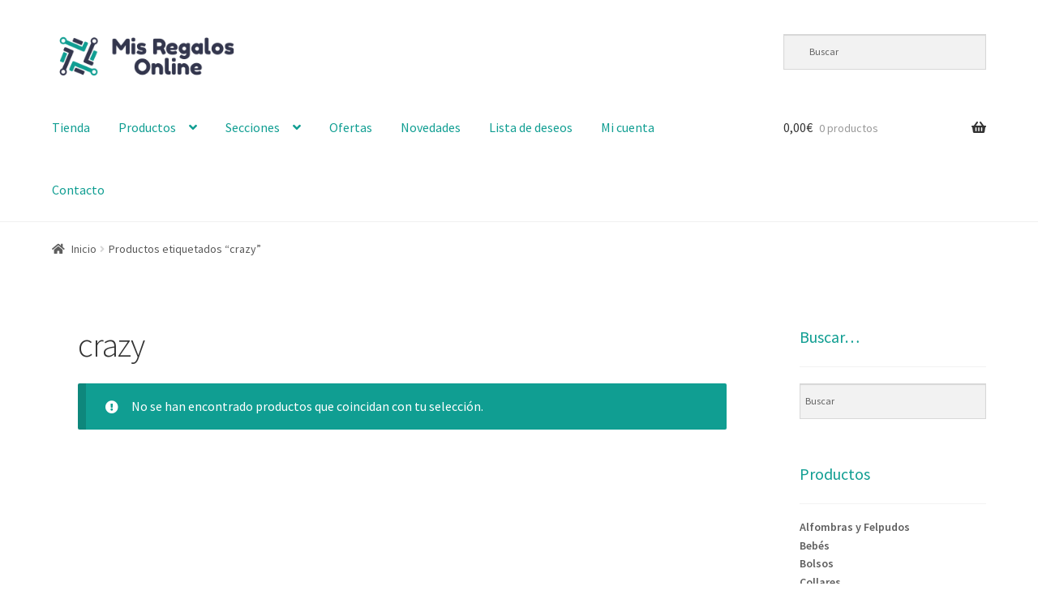

--- FILE ---
content_type: text/html; charset=UTF-8
request_url: https://misregalosonline.com/etiqueta-producto/crazy/
body_size: 34742
content:
<!doctype html>
<html dir="ltr" lang="es" prefix="og: https://ogp.me/ns#">
<head>
<meta charset="UTF-8">
<meta name="viewport" content="width=device-width, initial-scale=1">
<link rel="profile" href="http://gmpg.org/xfn/11">
<link rel="pingback" href="https://misregalosonline.com/xmlrpc.php">
<script>document.documentElement.className = document.documentElement.className + ' yes-js js_active js'</script>
<title>crazy ‣ Mis Regalos Online</title>
<!-- All in One SEO 4.9.3 - aioseo.com -->
<meta name="robots" content="max-image-preview:large" />
<link rel="canonical" href="https://misregalosonline.com/etiqueta-producto/crazy/" />
<meta name="generator" content="All in One SEO (AIOSEO) 4.9.3" />
<script type="application/ld+json" class="aioseo-schema">
{"@context":"https:\/\/schema.org","@graph":[{"@type":"BreadcrumbList","@id":"https:\/\/misregalosonline.com\/etiqueta-producto\/crazy\/#breadcrumblist","itemListElement":[{"@type":"ListItem","@id":"https:\/\/misregalosonline.com#listItem","position":1,"name":"Inicio","item":"https:\/\/misregalosonline.com","nextItem":{"@type":"ListItem","@id":"https:\/\/misregalosonline.com\/tienda\/#listItem","name":"Tienda"}},{"@type":"ListItem","@id":"https:\/\/misregalosonline.com\/tienda\/#listItem","position":2,"name":"Tienda","item":"https:\/\/misregalosonline.com\/tienda\/","nextItem":{"@type":"ListItem","@id":"https:\/\/misregalosonline.com\/etiqueta-producto\/crazy\/#listItem","name":"crazy"},"previousItem":{"@type":"ListItem","@id":"https:\/\/misregalosonline.com#listItem","name":"Inicio"}},{"@type":"ListItem","@id":"https:\/\/misregalosonline.com\/etiqueta-producto\/crazy\/#listItem","position":3,"name":"crazy","previousItem":{"@type":"ListItem","@id":"https:\/\/misregalosonline.com\/tienda\/#listItem","name":"Tienda"}}]},{"@type":"CollectionPage","@id":"https:\/\/misregalosonline.com\/etiqueta-producto\/crazy\/#collectionpage","url":"https:\/\/misregalosonline.com\/etiqueta-producto\/crazy\/","name":"crazy \u2023 Mis Regalos Online","inLanguage":"es-ES","isPartOf":{"@id":"https:\/\/misregalosonline.com\/#website"},"breadcrumb":{"@id":"https:\/\/misregalosonline.com\/etiqueta-producto\/crazy\/#breadcrumblist"}},{"@type":"Organization","@id":"https:\/\/misregalosonline.com\/#organization","name":"Mis Regalos Online","description":"Encuentra todos tus regalos en un s\u00f3lo lugar","url":"https:\/\/misregalosonline.com\/","logo":{"@type":"ImageObject","url":"https:\/\/misregalosonline.com\/wp-content\/uploads\/2021\/09\/cropped-5451d2c1652148289db0055b1f6ac664_logollarg.png","@id":"https:\/\/misregalosonline.com\/etiqueta-producto\/crazy\/#organizationLogo","width":278,"height":66},"image":{"@id":"https:\/\/misregalosonline.com\/etiqueta-producto\/crazy\/#organizationLogo"}},{"@type":"WebSite","@id":"https:\/\/misregalosonline.com\/#website","url":"https:\/\/misregalosonline.com\/","name":"Mis Regalos Online","description":"Encuentra todos tus regalos en un s\u00f3lo lugar","inLanguage":"es-ES","publisher":{"@id":"https:\/\/misregalosonline.com\/#organization"}}]}
</script>
<!-- All in One SEO -->
<script>window._wca = window._wca || [];</script>
<link rel='dns-prefetch' href='//stats.wp.com' />
<link rel='dns-prefetch' href='//fonts.googleapis.com' />
<link rel="alternate" type="application/rss+xml" title="Mis Regalos Online &raquo; Feed" href="https://misregalosonline.com/feed/" />
<link rel="alternate" type="application/rss+xml" title="Mis Regalos Online &raquo; Feed de los comentarios" href="https://misregalosonline.com/comments/feed/" />
<link rel="alternate" type="application/rss+xml" title="Mis Regalos Online &raquo; crazy Etiqueta Feed" href="https://misregalosonline.com/etiqueta-producto/crazy/feed/" />
<style type="text/css">.brave_popup{display:none}</style><script data-no-optimize="1"> var brave_popup_data = {}; var bravepop_emailValidation=false; var brave_popup_videos = {};  var brave_popup_formData = {};var brave_popup_adminUser = false; var brave_popup_pageInfo = {"type":"tax","pageID":973,"singleType":"product_tag"};  var bravepop_emailSuggestions={};</script>		<!-- This site uses the Google Analytics by MonsterInsights plugin v9.11.1 - Using Analytics tracking - https://www.monsterinsights.com/ -->
<script src="//www.googletagmanager.com/gtag/js?id=G-EFBQMFF7MH"  data-cfasync="false" data-wpfc-render="false" async></script>
<script data-cfasync="false" data-wpfc-render="false">
var mi_version = '9.11.1';
var mi_track_user = true;
var mi_no_track_reason = '';
var MonsterInsightsDefaultLocations = {"page_location":"https:\/\/misregalosonline.com\/etiqueta-producto\/crazy\/"};
if ( typeof MonsterInsightsPrivacyGuardFilter === 'function' ) {
var MonsterInsightsLocations = (typeof MonsterInsightsExcludeQuery === 'object') ? MonsterInsightsPrivacyGuardFilter( MonsterInsightsExcludeQuery ) : MonsterInsightsPrivacyGuardFilter( MonsterInsightsDefaultLocations );
} else {
var MonsterInsightsLocations = (typeof MonsterInsightsExcludeQuery === 'object') ? MonsterInsightsExcludeQuery : MonsterInsightsDefaultLocations;
}
var disableStrs = [
'ga-disable-G-EFBQMFF7MH',
];
/* Function to detect opted out users */
function __gtagTrackerIsOptedOut() {
for (var index = 0; index < disableStrs.length; index++) {
if (document.cookie.indexOf(disableStrs[index] + '=true') > -1) {
return true;
}
}
return false;
}
/* Disable tracking if the opt-out cookie exists. */
if (__gtagTrackerIsOptedOut()) {
for (var index = 0; index < disableStrs.length; index++) {
window[disableStrs[index]] = true;
}
}
/* Opt-out function */
function __gtagTrackerOptout() {
for (var index = 0; index < disableStrs.length; index++) {
document.cookie = disableStrs[index] + '=true; expires=Thu, 31 Dec 2099 23:59:59 UTC; path=/';
window[disableStrs[index]] = true;
}
}
if ('undefined' === typeof gaOptout) {
function gaOptout() {
__gtagTrackerOptout();
}
}
window.dataLayer = window.dataLayer || [];
window.MonsterInsightsDualTracker = {
helpers: {},
trackers: {},
};
if (mi_track_user) {
function __gtagDataLayer() {
dataLayer.push(arguments);
}
function __gtagTracker(type, name, parameters) {
if (!parameters) {
parameters = {};
}
if (parameters.send_to) {
__gtagDataLayer.apply(null, arguments);
return;
}
if (type === 'event') {
parameters.send_to = monsterinsights_frontend.v4_id;
var hookName = name;
if (typeof parameters['event_category'] !== 'undefined') {
hookName = parameters['event_category'] + ':' + name;
}
if (typeof MonsterInsightsDualTracker.trackers[hookName] !== 'undefined') {
MonsterInsightsDualTracker.trackers[hookName](parameters);
} else {
__gtagDataLayer('event', name, parameters);
}
} else {
__gtagDataLayer.apply(null, arguments);
}
}
__gtagTracker('js', new Date());
__gtagTracker('set', {
'developer_id.dZGIzZG': true,
});
if ( MonsterInsightsLocations.page_location ) {
__gtagTracker('set', MonsterInsightsLocations);
}
__gtagTracker('config', 'G-EFBQMFF7MH', {"forceSSL":"true","link_attribution":"true"} );
window.gtag = __gtagTracker;										(function () {
/* https://developers.google.com/analytics/devguides/collection/analyticsjs/ */
/* ga and __gaTracker compatibility shim. */
var noopfn = function () {
return null;
};
var newtracker = function () {
return new Tracker();
};
var Tracker = function () {
return null;
};
var p = Tracker.prototype;
p.get = noopfn;
p.set = noopfn;
p.send = function () {
var args = Array.prototype.slice.call(arguments);
args.unshift('send');
__gaTracker.apply(null, args);
};
var __gaTracker = function () {
var len = arguments.length;
if (len === 0) {
return;
}
var f = arguments[len - 1];
if (typeof f !== 'object' || f === null || typeof f.hitCallback !== 'function') {
if ('send' === arguments[0]) {
var hitConverted, hitObject = false, action;
if ('event' === arguments[1]) {
if ('undefined' !== typeof arguments[3]) {
hitObject = {
'eventAction': arguments[3],
'eventCategory': arguments[2],
'eventLabel': arguments[4],
'value': arguments[5] ? arguments[5] : 1,
}
}
}
if ('pageview' === arguments[1]) {
if ('undefined' !== typeof arguments[2]) {
hitObject = {
'eventAction': 'page_view',
'page_path': arguments[2],
}
}
}
if (typeof arguments[2] === 'object') {
hitObject = arguments[2];
}
if (typeof arguments[5] === 'object') {
Object.assign(hitObject, arguments[5]);
}
if ('undefined' !== typeof arguments[1].hitType) {
hitObject = arguments[1];
if ('pageview' === hitObject.hitType) {
hitObject.eventAction = 'page_view';
}
}
if (hitObject) {
action = 'timing' === arguments[1].hitType ? 'timing_complete' : hitObject.eventAction;
hitConverted = mapArgs(hitObject);
__gtagTracker('event', action, hitConverted);
}
}
return;
}
function mapArgs(args) {
var arg, hit = {};
var gaMap = {
'eventCategory': 'event_category',
'eventAction': 'event_action',
'eventLabel': 'event_label',
'eventValue': 'event_value',
'nonInteraction': 'non_interaction',
'timingCategory': 'event_category',
'timingVar': 'name',
'timingValue': 'value',
'timingLabel': 'event_label',
'page': 'page_path',
'location': 'page_location',
'title': 'page_title',
'referrer' : 'page_referrer',
};
for (arg in args) {
if (!(!args.hasOwnProperty(arg) || !gaMap.hasOwnProperty(arg))) {
hit[gaMap[arg]] = args[arg];
} else {
hit[arg] = args[arg];
}
}
return hit;
}
try {
f.hitCallback();
} catch (ex) {
}
};
__gaTracker.create = newtracker;
__gaTracker.getByName = newtracker;
__gaTracker.getAll = function () {
return [];
};
__gaTracker.remove = noopfn;
__gaTracker.loaded = true;
window['__gaTracker'] = __gaTracker;
})();
} else {
console.log("");
(function () {
function __gtagTracker() {
return null;
}
window['__gtagTracker'] = __gtagTracker;
window['gtag'] = __gtagTracker;
})();
}
</script>
<!-- / Google Analytics by MonsterInsights -->
<style id='wp-img-auto-sizes-contain-inline-css'>
img:is([sizes=auto i],[sizes^="auto," i]){contain-intrinsic-size:3000px 1500px}
/*# sourceURL=wp-img-auto-sizes-contain-inline-css */
</style>
<style id='wp-emoji-styles-inline-css'>
img.wp-smiley, img.emoji {
display: inline !important;
border: none !important;
box-shadow: none !important;
height: 1em !important;
width: 1em !important;
margin: 0 0.07em !important;
vertical-align: -0.1em !important;
background: none !important;
padding: 0 !important;
}
/*# sourceURL=wp-emoji-styles-inline-css */
</style>
<link rel='stylesheet' id='wp-block-library-css' href='//misregalosonline.com/wp-content/cache/wpfc-minified/fgfgyfj1/djomg.css' media='all' />
<style id='wp-block-library-theme-inline-css'>
.wp-block-audio :where(figcaption){color:#555;font-size:13px;text-align:center}.is-dark-theme .wp-block-audio :where(figcaption){color:#ffffffa6}.wp-block-audio{margin:0 0 1em}.wp-block-code{border:1px solid #ccc;border-radius:4px;font-family:Menlo,Consolas,monaco,monospace;padding:.8em 1em}.wp-block-embed :where(figcaption){color:#555;font-size:13px;text-align:center}.is-dark-theme .wp-block-embed :where(figcaption){color:#ffffffa6}.wp-block-embed{margin:0 0 1em}.blocks-gallery-caption{color:#555;font-size:13px;text-align:center}.is-dark-theme .blocks-gallery-caption{color:#ffffffa6}:root :where(.wp-block-image figcaption){color:#555;font-size:13px;text-align:center}.is-dark-theme :root :where(.wp-block-image figcaption){color:#ffffffa6}.wp-block-image{margin:0 0 1em}.wp-block-pullquote{border-bottom:4px solid;border-top:4px solid;color:currentColor;margin-bottom:1.75em}.wp-block-pullquote :where(cite),.wp-block-pullquote :where(footer),.wp-block-pullquote__citation{color:currentColor;font-size:.8125em;font-style:normal;text-transform:uppercase}.wp-block-quote{border-left:.25em solid;margin:0 0 1.75em;padding-left:1em}.wp-block-quote cite,.wp-block-quote footer{color:currentColor;font-size:.8125em;font-style:normal;position:relative}.wp-block-quote:where(.has-text-align-right){border-left:none;border-right:.25em solid;padding-left:0;padding-right:1em}.wp-block-quote:where(.has-text-align-center){border:none;padding-left:0}.wp-block-quote.is-large,.wp-block-quote.is-style-large,.wp-block-quote:where(.is-style-plain){border:none}.wp-block-search .wp-block-search__label{font-weight:700}.wp-block-search__button{border:1px solid #ccc;padding:.375em .625em}:where(.wp-block-group.has-background){padding:1.25em 2.375em}.wp-block-separator.has-css-opacity{opacity:.4}.wp-block-separator{border:none;border-bottom:2px solid;margin-left:auto;margin-right:auto}.wp-block-separator.has-alpha-channel-opacity{opacity:1}.wp-block-separator:not(.is-style-wide):not(.is-style-dots){width:100px}.wp-block-separator.has-background:not(.is-style-dots){border-bottom:none;height:1px}.wp-block-separator.has-background:not(.is-style-wide):not(.is-style-dots){height:2px}.wp-block-table{margin:0 0 1em}.wp-block-table td,.wp-block-table th{word-break:normal}.wp-block-table :where(figcaption){color:#555;font-size:13px;text-align:center}.is-dark-theme .wp-block-table :where(figcaption){color:#ffffffa6}.wp-block-video :where(figcaption){color:#555;font-size:13px;text-align:center}.is-dark-theme .wp-block-video :where(figcaption){color:#ffffffa6}.wp-block-video{margin:0 0 1em}:root :where(.wp-block-template-part.has-background){margin-bottom:0;margin-top:0;padding:1.25em 2.375em}
/*# sourceURL=/wp-includes/css/dist/block-library/theme.min.css */
</style>
<style id='classic-theme-styles-inline-css'>
/*! This file is auto-generated */
.wp-block-button__link{color:#fff;background-color:#32373c;border-radius:9999px;box-shadow:none;text-decoration:none;padding:calc(.667em + 2px) calc(1.333em + 2px);font-size:1.125em}.wp-block-file__button{background:#32373c;color:#fff;text-decoration:none}
/*# sourceURL=/wp-includes/css/classic-themes.min.css */
</style>
<link rel='stylesheet' id='aioseo/css/src/vue/standalone/blocks/table-of-contents/global.scss-css' href='//misregalosonline.com/wp-content/cache/wpfc-minified/1br4xjvp/djkb1.css' media='all' />
<link rel='stylesheet' id='mediaelement-css' href='//misregalosonline.com/wp-content/cache/wpfc-minified/114z0s0j/djkb1.css' media='all' />
<link rel='stylesheet' id='wp-mediaelement-css' href='//misregalosonline.com/wp-content/cache/wpfc-minified/1zt3ahni/djkb1.css' media='all' />
<style id='jetpack-sharing-buttons-style-inline-css'>
.jetpack-sharing-buttons__services-list{display:flex;flex-direction:row;flex-wrap:wrap;gap:0;list-style-type:none;margin:5px;padding:0}.jetpack-sharing-buttons__services-list.has-small-icon-size{font-size:12px}.jetpack-sharing-buttons__services-list.has-normal-icon-size{font-size:16px}.jetpack-sharing-buttons__services-list.has-large-icon-size{font-size:24px}.jetpack-sharing-buttons__services-list.has-huge-icon-size{font-size:36px}@media print{.jetpack-sharing-buttons__services-list{display:none!important}}.editor-styles-wrapper .wp-block-jetpack-sharing-buttons{gap:0;padding-inline-start:0}ul.jetpack-sharing-buttons__services-list.has-background{padding:1.25em 2.375em}
/*# sourceURL=https://misregalosonline.com/wp-content/plugins/jetpack/_inc/blocks/sharing-buttons/view.css */
</style>
<link rel='stylesheet' id='jquery-selectBox-css' href='//misregalosonline.com/wp-content/cache/wpfc-minified/1mwa22cr/djkb1.css' media='all' />
<link rel='stylesheet' id='woocommerce_prettyPhoto_css-css' href='//misregalosonline.com/wp-content/cache/wpfc-minified/eur53z3w/djkb1.css' media='all' />
<link rel='stylesheet' id='yith-wcwl-main-css' href='//misregalosonline.com/wp-content/cache/wpfc-minified/mmnhxgkz/djkb1.css' media='all' />
<style id='yith-wcwl-main-inline-css'>
:root { --rounded-corners-radius: 16px; --add-to-cart-rounded-corners-radius: 16px; --color-headers-background: #F4F4F4; --feedback-duration: 3s } 
:root { --rounded-corners-radius: 16px; --add-to-cart-rounded-corners-radius: 16px; --color-headers-background: #F4F4F4; --feedback-duration: 3s } 
/*# sourceURL=yith-wcwl-main-inline-css */
</style>
<link rel='stylesheet' id='storefront-gutenberg-blocks-css' href='//misregalosonline.com/wp-content/cache/wpfc-minified/2nwr3wid/djkb1.css' media='all' />
<style id='storefront-gutenberg-blocks-inline-css'>
.wp-block-button__link:not(.has-text-color) {
color: #ffffff;
}
.wp-block-button__link:not(.has-text-color):hover,
.wp-block-button__link:not(.has-text-color):focus,
.wp-block-button__link:not(.has-text-color):active {
color: #ffffff;
}
.wp-block-button__link:not(.has-background) {
background-color: #109e92;
}
.wp-block-button__link:not(.has-background):hover,
.wp-block-button__link:not(.has-background):focus,
.wp-block-button__link:not(.has-background):active {
border-color: #008579;
background-color: #008579;
}
.wc-block-grid__products .wc-block-grid__product .wp-block-button__link {
background-color: #109e92;
border-color: #109e92;
color: #ffffff;
}
.wp-block-quote footer,
.wp-block-quote cite,
.wp-block-quote__citation {
color: #595959;
}
.wp-block-pullquote cite,
.wp-block-pullquote footer,
.wp-block-pullquote__citation {
color: #595959;
}
.wp-block-image figcaption {
color: #595959;
}
.wp-block-separator.is-style-dots::before {
color: #333333;
}
.wp-block-file a.wp-block-file__button {
color: #ffffff;
background-color: #109e92;
border-color: #109e92;
}
.wp-block-file a.wp-block-file__button:hover,
.wp-block-file a.wp-block-file__button:focus,
.wp-block-file a.wp-block-file__button:active {
color: #ffffff;
background-color: #008579;
}
.wp-block-code,
.wp-block-preformatted pre {
color: #595959;
}
.wp-block-table:not( .has-background ):not( .is-style-stripes ) tbody tr:nth-child(2n) td {
background-color: #fdfdfd;
}
.wp-block-cover .wp-block-cover__inner-container h1:not(.has-text-color),
.wp-block-cover .wp-block-cover__inner-container h2:not(.has-text-color),
.wp-block-cover .wp-block-cover__inner-container h3:not(.has-text-color),
.wp-block-cover .wp-block-cover__inner-container h4:not(.has-text-color),
.wp-block-cover .wp-block-cover__inner-container h5:not(.has-text-color),
.wp-block-cover .wp-block-cover__inner-container h6:not(.has-text-color) {
color: #000000;
}
.wc-block-components-price-slider__range-input-progress,
.rtl .wc-block-components-price-slider__range-input-progress {
--range-color: #109e92;
}
/* Target only IE11 */
@media all and (-ms-high-contrast: none), (-ms-high-contrast: active) {
.wc-block-components-price-slider__range-input-progress {
background: #109e92;
}
}
.wc-block-components-button:not(.is-link) {
background-color: #878787;
color: #ffffff;
}
.wc-block-components-button:not(.is-link):hover,
.wc-block-components-button:not(.is-link):focus,
.wc-block-components-button:not(.is-link):active {
background-color: #6e6e6e;
color: #ffffff;
}
.wc-block-components-button:not(.is-link):disabled {
background-color: #878787;
color: #ffffff;
}
.wc-block-cart__submit-container {
background-color: #ffffff;
}
.wc-block-cart__submit-container::before {
color: rgba(220,220,220,0.5);
}
.wc-block-components-order-summary-item__quantity {
background-color: #ffffff;
border-color: #595959;
box-shadow: 0 0 0 2px #ffffff;
color: #595959;
}
/*# sourceURL=storefront-gutenberg-blocks-inline-css */
</style>
<link rel='stylesheet' id='cr-frontend-css-css' href='//misregalosonline.com/wp-content/cache/wpfc-minified/8ybpyijo/djkb1.css' media='all' />
<link rel='stylesheet' id='cr-badges-css-css' href='//misregalosonline.com/wp-content/cache/wpfc-minified/l215q0pq/djkb1.css' media='all' />
<style id='global-styles-inline-css'>
:root{--wp--preset--aspect-ratio--square: 1;--wp--preset--aspect-ratio--4-3: 4/3;--wp--preset--aspect-ratio--3-4: 3/4;--wp--preset--aspect-ratio--3-2: 3/2;--wp--preset--aspect-ratio--2-3: 2/3;--wp--preset--aspect-ratio--16-9: 16/9;--wp--preset--aspect-ratio--9-16: 9/16;--wp--preset--color--black: #000000;--wp--preset--color--cyan-bluish-gray: #abb8c3;--wp--preset--color--white: #ffffff;--wp--preset--color--pale-pink: #f78da7;--wp--preset--color--vivid-red: #cf2e2e;--wp--preset--color--luminous-vivid-orange: #ff6900;--wp--preset--color--luminous-vivid-amber: #fcb900;--wp--preset--color--light-green-cyan: #7bdcb5;--wp--preset--color--vivid-green-cyan: #00d084;--wp--preset--color--pale-cyan-blue: #8ed1fc;--wp--preset--color--vivid-cyan-blue: #0693e3;--wp--preset--color--vivid-purple: #9b51e0;--wp--preset--gradient--vivid-cyan-blue-to-vivid-purple: linear-gradient(135deg,rgb(6,147,227) 0%,rgb(155,81,224) 100%);--wp--preset--gradient--light-green-cyan-to-vivid-green-cyan: linear-gradient(135deg,rgb(122,220,180) 0%,rgb(0,208,130) 100%);--wp--preset--gradient--luminous-vivid-amber-to-luminous-vivid-orange: linear-gradient(135deg,rgb(252,185,0) 0%,rgb(255,105,0) 100%);--wp--preset--gradient--luminous-vivid-orange-to-vivid-red: linear-gradient(135deg,rgb(255,105,0) 0%,rgb(207,46,46) 100%);--wp--preset--gradient--very-light-gray-to-cyan-bluish-gray: linear-gradient(135deg,rgb(238,238,238) 0%,rgb(169,184,195) 100%);--wp--preset--gradient--cool-to-warm-spectrum: linear-gradient(135deg,rgb(74,234,220) 0%,rgb(151,120,209) 20%,rgb(207,42,186) 40%,rgb(238,44,130) 60%,rgb(251,105,98) 80%,rgb(254,248,76) 100%);--wp--preset--gradient--blush-light-purple: linear-gradient(135deg,rgb(255,206,236) 0%,rgb(152,150,240) 100%);--wp--preset--gradient--blush-bordeaux: linear-gradient(135deg,rgb(254,205,165) 0%,rgb(254,45,45) 50%,rgb(107,0,62) 100%);--wp--preset--gradient--luminous-dusk: linear-gradient(135deg,rgb(255,203,112) 0%,rgb(199,81,192) 50%,rgb(65,88,208) 100%);--wp--preset--gradient--pale-ocean: linear-gradient(135deg,rgb(255,245,203) 0%,rgb(182,227,212) 50%,rgb(51,167,181) 100%);--wp--preset--gradient--electric-grass: linear-gradient(135deg,rgb(202,248,128) 0%,rgb(113,206,126) 100%);--wp--preset--gradient--midnight: linear-gradient(135deg,rgb(2,3,129) 0%,rgb(40,116,252) 100%);--wp--preset--font-size--small: 14px;--wp--preset--font-size--medium: 23px;--wp--preset--font-size--large: 26px;--wp--preset--font-size--x-large: 42px;--wp--preset--font-size--normal: 16px;--wp--preset--font-size--huge: 37px;--wp--preset--spacing--20: 0.44rem;--wp--preset--spacing--30: 0.67rem;--wp--preset--spacing--40: 1rem;--wp--preset--spacing--50: 1.5rem;--wp--preset--spacing--60: 2.25rem;--wp--preset--spacing--70: 3.38rem;--wp--preset--spacing--80: 5.06rem;--wp--preset--shadow--natural: 6px 6px 9px rgba(0, 0, 0, 0.2);--wp--preset--shadow--deep: 12px 12px 50px rgba(0, 0, 0, 0.4);--wp--preset--shadow--sharp: 6px 6px 0px rgba(0, 0, 0, 0.2);--wp--preset--shadow--outlined: 6px 6px 0px -3px rgb(255, 255, 255), 6px 6px rgb(0, 0, 0);--wp--preset--shadow--crisp: 6px 6px 0px rgb(0, 0, 0);}:root :where(.is-layout-flow) > :first-child{margin-block-start: 0;}:root :where(.is-layout-flow) > :last-child{margin-block-end: 0;}:root :where(.is-layout-flow) > *{margin-block-start: 24px;margin-block-end: 0;}:root :where(.is-layout-constrained) > :first-child{margin-block-start: 0;}:root :where(.is-layout-constrained) > :last-child{margin-block-end: 0;}:root :where(.is-layout-constrained) > *{margin-block-start: 24px;margin-block-end: 0;}:root :where(.is-layout-flex){gap: 24px;}:root :where(.is-layout-grid){gap: 24px;}body .is-layout-flex{display: flex;}.is-layout-flex{flex-wrap: wrap;align-items: center;}.is-layout-flex > :is(*, div){margin: 0;}body .is-layout-grid{display: grid;}.is-layout-grid > :is(*, div){margin: 0;}.has-black-color{color: var(--wp--preset--color--black) !important;}.has-cyan-bluish-gray-color{color: var(--wp--preset--color--cyan-bluish-gray) !important;}.has-white-color{color: var(--wp--preset--color--white) !important;}.has-pale-pink-color{color: var(--wp--preset--color--pale-pink) !important;}.has-vivid-red-color{color: var(--wp--preset--color--vivid-red) !important;}.has-luminous-vivid-orange-color{color: var(--wp--preset--color--luminous-vivid-orange) !important;}.has-luminous-vivid-amber-color{color: var(--wp--preset--color--luminous-vivid-amber) !important;}.has-light-green-cyan-color{color: var(--wp--preset--color--light-green-cyan) !important;}.has-vivid-green-cyan-color{color: var(--wp--preset--color--vivid-green-cyan) !important;}.has-pale-cyan-blue-color{color: var(--wp--preset--color--pale-cyan-blue) !important;}.has-vivid-cyan-blue-color{color: var(--wp--preset--color--vivid-cyan-blue) !important;}.has-vivid-purple-color{color: var(--wp--preset--color--vivid-purple) !important;}.has-black-background-color{background-color: var(--wp--preset--color--black) !important;}.has-cyan-bluish-gray-background-color{background-color: var(--wp--preset--color--cyan-bluish-gray) !important;}.has-white-background-color{background-color: var(--wp--preset--color--white) !important;}.has-pale-pink-background-color{background-color: var(--wp--preset--color--pale-pink) !important;}.has-vivid-red-background-color{background-color: var(--wp--preset--color--vivid-red) !important;}.has-luminous-vivid-orange-background-color{background-color: var(--wp--preset--color--luminous-vivid-orange) !important;}.has-luminous-vivid-amber-background-color{background-color: var(--wp--preset--color--luminous-vivid-amber) !important;}.has-light-green-cyan-background-color{background-color: var(--wp--preset--color--light-green-cyan) !important;}.has-vivid-green-cyan-background-color{background-color: var(--wp--preset--color--vivid-green-cyan) !important;}.has-pale-cyan-blue-background-color{background-color: var(--wp--preset--color--pale-cyan-blue) !important;}.has-vivid-cyan-blue-background-color{background-color: var(--wp--preset--color--vivid-cyan-blue) !important;}.has-vivid-purple-background-color{background-color: var(--wp--preset--color--vivid-purple) !important;}.has-black-border-color{border-color: var(--wp--preset--color--black) !important;}.has-cyan-bluish-gray-border-color{border-color: var(--wp--preset--color--cyan-bluish-gray) !important;}.has-white-border-color{border-color: var(--wp--preset--color--white) !important;}.has-pale-pink-border-color{border-color: var(--wp--preset--color--pale-pink) !important;}.has-vivid-red-border-color{border-color: var(--wp--preset--color--vivid-red) !important;}.has-luminous-vivid-orange-border-color{border-color: var(--wp--preset--color--luminous-vivid-orange) !important;}.has-luminous-vivid-amber-border-color{border-color: var(--wp--preset--color--luminous-vivid-amber) !important;}.has-light-green-cyan-border-color{border-color: var(--wp--preset--color--light-green-cyan) !important;}.has-vivid-green-cyan-border-color{border-color: var(--wp--preset--color--vivid-green-cyan) !important;}.has-pale-cyan-blue-border-color{border-color: var(--wp--preset--color--pale-cyan-blue) !important;}.has-vivid-cyan-blue-border-color{border-color: var(--wp--preset--color--vivid-cyan-blue) !important;}.has-vivid-purple-border-color{border-color: var(--wp--preset--color--vivid-purple) !important;}.has-vivid-cyan-blue-to-vivid-purple-gradient-background{background: var(--wp--preset--gradient--vivid-cyan-blue-to-vivid-purple) !important;}.has-light-green-cyan-to-vivid-green-cyan-gradient-background{background: var(--wp--preset--gradient--light-green-cyan-to-vivid-green-cyan) !important;}.has-luminous-vivid-amber-to-luminous-vivid-orange-gradient-background{background: var(--wp--preset--gradient--luminous-vivid-amber-to-luminous-vivid-orange) !important;}.has-luminous-vivid-orange-to-vivid-red-gradient-background{background: var(--wp--preset--gradient--luminous-vivid-orange-to-vivid-red) !important;}.has-very-light-gray-to-cyan-bluish-gray-gradient-background{background: var(--wp--preset--gradient--very-light-gray-to-cyan-bluish-gray) !important;}.has-cool-to-warm-spectrum-gradient-background{background: var(--wp--preset--gradient--cool-to-warm-spectrum) !important;}.has-blush-light-purple-gradient-background{background: var(--wp--preset--gradient--blush-light-purple) !important;}.has-blush-bordeaux-gradient-background{background: var(--wp--preset--gradient--blush-bordeaux) !important;}.has-luminous-dusk-gradient-background{background: var(--wp--preset--gradient--luminous-dusk) !important;}.has-pale-ocean-gradient-background{background: var(--wp--preset--gradient--pale-ocean) !important;}.has-electric-grass-gradient-background{background: var(--wp--preset--gradient--electric-grass) !important;}.has-midnight-gradient-background{background: var(--wp--preset--gradient--midnight) !important;}.has-small-font-size{font-size: var(--wp--preset--font-size--small) !important;}.has-medium-font-size{font-size: var(--wp--preset--font-size--medium) !important;}.has-large-font-size{font-size: var(--wp--preset--font-size--large) !important;}.has-x-large-font-size{font-size: var(--wp--preset--font-size--x-large) !important;}
:root :where(.wp-block-pullquote){font-size: 1.5em;line-height: 1.6;}
/*# sourceURL=global-styles-inline-css */
</style>
<link rel='stylesheet' id='acoplw-style-css' href='//misregalosonline.com/wp-content/cache/wpfc-minified/6zd0hbb0/djkb1.css' media='all' />
<link rel='stylesheet' id='avatar-manager-css' href='//misregalosonline.com/wp-content/cache/wpfc-minified/8uydq5x3/djkb1.css' media='all' />
<link rel='stylesheet' id='cool-tag-cloud-css' href='//misregalosonline.com/wp-content/cache/wpfc-minified/fh0dm9rk/djkb1.css' media='all' />
<link rel='stylesheet' id='wcsob-css' href='//misregalosonline.com/wp-content/cache/wpfc-minified/jr6szslk/djkb1.css' media='all' />
<style id='wcsob-inline-css'>
.wcsob_soldout { color: #ffffff;background: #222222;font-size: 12px;padding-top: 3px;padding-right: 8px;padding-bottom: 3px;padding-left: 8px;font-weight: bold;width: auto;height: auto;border-radius: 0px;z-index: 9999;text-align: center;position: absolute;top: 6px;right: auto;bottom: auto;left: 6px; }.single-product .wcsob_soldout { top: 6px;right: auto;bottom: auto;left: 6px; }
/*# sourceURL=wcsob-inline-css */
</style>
<style id='woocommerce-inline-inline-css'>
.woocommerce form .form-row .required { visibility: visible; }
/*# sourceURL=woocommerce-inline-inline-css */
</style>
<link rel='stylesheet' id='aws-style-css' href='//misregalosonline.com/wp-content/cache/wpfc-minified/22u0nq89/djkb1.css' media='all' />
<link rel='stylesheet' id='woo-variation-swatches-css' href='//misregalosonline.com/wp-content/cache/wpfc-minified/q6r79zgv/djkb1.css' media='all' />
<style id='woo-variation-swatches-inline-css'>
:root {
--wvs-tick:url("data:image/svg+xml;utf8,%3Csvg filter='drop-shadow(0px 0px 2px rgb(0 0 0 / .8))' xmlns='http://www.w3.org/2000/svg'  viewBox='0 0 30 30'%3E%3Cpath fill='none' stroke='%23ffffff' stroke-linecap='round' stroke-linejoin='round' stroke-width='4' d='M4 16L11 23 27 7'/%3E%3C/svg%3E");
--wvs-cross:url("data:image/svg+xml;utf8,%3Csvg filter='drop-shadow(0px 0px 5px rgb(255 255 255 / .6))' xmlns='http://www.w3.org/2000/svg' width='72px' height='72px' viewBox='0 0 24 24'%3E%3Cpath fill='none' stroke='%23ff0000' stroke-linecap='round' stroke-width='0.6' d='M5 5L19 19M19 5L5 19'/%3E%3C/svg%3E");
--wvs-single-product-item-width:30px;
--wvs-single-product-item-height:30px;
--wvs-single-product-item-font-size:16px}
/*# sourceURL=woo-variation-swatches-inline-css */
</style>
<link rel='stylesheet' id='yith-wcwl-theme-css' href='//misregalosonline.com/wp-content/cache/wpfc-minified/7b34ixzw/djkb1.css' media='all' />
<link rel='stylesheet' id='storefront-style-css' href='//misregalosonline.com/wp-content/cache/wpfc-minified/fhntf4fc/djkb1.css' media='all' />
<style id='storefront-style-inline-css'>
.main-navigation ul li a,
.site-title a,
ul.menu li a,
.site-branding h1 a,
button.menu-toggle,
button.menu-toggle:hover,
.handheld-navigation .dropdown-toggle {
color: #333333;
}
button.menu-toggle,
button.menu-toggle:hover {
border-color: #333333;
}
.main-navigation ul li a:hover,
.main-navigation ul li:hover > a,
.site-title a:hover,
.site-header ul.menu li.current-menu-item > a {
color: #747474;
}
table:not( .has-background ) th {
background-color: #f8f8f8;
}
table:not( .has-background ) tbody td {
background-color: #fdfdfd;
}
table:not( .has-background ) tbody tr:nth-child(2n) td,
fieldset,
fieldset legend {
background-color: #fbfbfb;
}
.site-header,
.secondary-navigation ul ul,
.main-navigation ul.menu > li.menu-item-has-children:after,
.secondary-navigation ul.menu ul,
.storefront-handheld-footer-bar,
.storefront-handheld-footer-bar ul li > a,
.storefront-handheld-footer-bar ul li.search .site-search,
button.menu-toggle,
button.menu-toggle:hover {
background-color: #ffffff;
}
p.site-description,
.site-header,
.storefront-handheld-footer-bar {
color: #404040;
}
button.menu-toggle:after,
button.menu-toggle:before,
button.menu-toggle span:before {
background-color: #333333;
}
h1, h2, h3, h4, h5, h6, .wc-block-grid__product-title {
color: #333333;
}
.widget h1 {
border-bottom-color: #333333;
}
body,
.secondary-navigation a {
color: #595959;
}
.widget-area .widget a,
.hentry .entry-header .posted-on a,
.hentry .entry-header .post-author a,
.hentry .entry-header .post-comments a,
.hentry .entry-header .byline a {
color: #5e5e5e;
}
a {
color: #109e92;
}
a:focus,
button:focus,
.button.alt:focus,
input:focus,
textarea:focus,
input[type="button"]:focus,
input[type="reset"]:focus,
input[type="submit"]:focus,
input[type="email"]:focus,
input[type="tel"]:focus,
input[type="url"]:focus,
input[type="password"]:focus,
input[type="search"]:focus {
outline-color: #109e92;
}
button, input[type="button"], input[type="reset"], input[type="submit"], .button, .widget a.button {
background-color: #109e92;
border-color: #109e92;
color: #ffffff;
}
button:hover, input[type="button"]:hover, input[type="reset"]:hover, input[type="submit"]:hover, .button:hover, .widget a.button:hover {
background-color: #008579;
border-color: #008579;
color: #ffffff;
}
button.alt, input[type="button"].alt, input[type="reset"].alt, input[type="submit"].alt, .button.alt, .widget-area .widget a.button.alt {
background-color: #878787;
border-color: #878787;
color: #ffffff;
}
button.alt:hover, input[type="button"].alt:hover, input[type="reset"].alt:hover, input[type="submit"].alt:hover, .button.alt:hover, .widget-area .widget a.button.alt:hover {
background-color: #6e6e6e;
border-color: #6e6e6e;
color: #ffffff;
}
.pagination .page-numbers li .page-numbers.current {
background-color: #e6e6e6;
color: #4f4f4f;
}
#comments .comment-list .comment-content .comment-text {
background-color: #f8f8f8;
}
.site-footer {
background-color: #f3f3f3;
color: #232323;
}
.site-footer a:not(.button):not(.components-button) {
color: #232323;
}
.site-footer .storefront-handheld-footer-bar a:not(.button):not(.components-button) {
color: #333333;
}
.site-footer h1, .site-footer h2, .site-footer h3, .site-footer h4, .site-footer h5, .site-footer h6, .site-footer .widget .widget-title, .site-footer .widget .widgettitle {
color: #6b6b6b;
}
.page-template-template-homepage.has-post-thumbnail .type-page.has-post-thumbnail .entry-title {
color: #000000;
}
.page-template-template-homepage.has-post-thumbnail .type-page.has-post-thumbnail .entry-content {
color: #000000;
}
@media screen and ( min-width: 768px ) {
.secondary-navigation ul.menu a:hover {
color: #595959;
}
.secondary-navigation ul.menu a {
color: #404040;
}
.main-navigation ul.menu ul.sub-menu,
.main-navigation ul.nav-menu ul.children {
background-color: #f0f0f0;
}
.site-header {
border-bottom-color: #f0f0f0;
}
}
/*# sourceURL=storefront-style-inline-css */
</style>
<link rel='stylesheet' id='storefront-icons-css' href='//misregalosonline.com/wp-content/cache/wpfc-minified/qhv6upkm/djkb1.css' media='all' />
<link rel='stylesheet' id='storefront-fonts-css' href='https://fonts.googleapis.com/css?family=Source+Sans+Pro%3A400%2C300%2C300italic%2C400italic%2C600%2C700%2C900&#038;subset=latin%2Clatin-ext&#038;ver=4.6.0' media='all' />
<link rel='stylesheet' id='storefront-jetpack-widgets-css' href='//misregalosonline.com/wp-content/cache/wpfc-minified/k9usszzm/djkb1.css' media='all' />
<link rel='stylesheet' id='storefront-woocommerce-style-css' href='//misregalosonline.com/wp-content/cache/wpfc-minified/epxjklwo/djkb1.css' media='all' />
<style id='storefront-woocommerce-style-inline-css'>
@font-face {
font-family: star;
src: url(https://misregalosonline.com/wp-content/plugins/woocommerce/assets/fonts/star.eot);
src:
url(https://misregalosonline.com/wp-content/plugins/woocommerce/assets/fonts/star.eot?#iefix) format("embedded-opentype"),
url(https://misregalosonline.com/wp-content/plugins/woocommerce/assets/fonts/star.woff) format("woff"),
url(https://misregalosonline.com/wp-content/plugins/woocommerce/assets/fonts/star.ttf) format("truetype"),
url(https://misregalosonline.com/wp-content/plugins/woocommerce/assets/fonts/star.svg#star) format("svg");
font-weight: 400;
font-style: normal;
}
@font-face {
font-family: WooCommerce;
src: url(https://misregalosonline.com/wp-content/plugins/woocommerce/assets/fonts/WooCommerce.eot);
src:
url(https://misregalosonline.com/wp-content/plugins/woocommerce/assets/fonts/WooCommerce.eot?#iefix) format("embedded-opentype"),
url(https://misregalosonline.com/wp-content/plugins/woocommerce/assets/fonts/WooCommerce.woff) format("woff"),
url(https://misregalosonline.com/wp-content/plugins/woocommerce/assets/fonts/WooCommerce.ttf) format("truetype"),
url(https://misregalosonline.com/wp-content/plugins/woocommerce/assets/fonts/WooCommerce.svg#WooCommerce) format("svg");
font-weight: 400;
font-style: normal;
}
a.cart-contents,
.site-header-cart .widget_shopping_cart a {
color: #333333;
}
a.cart-contents:hover,
.site-header-cart .widget_shopping_cart a:hover,
.site-header-cart:hover > li > a {
color: #747474;
}
table.cart td.product-remove,
table.cart td.actions {
border-top-color: #ffffff;
}
.storefront-handheld-footer-bar ul li.cart .count {
background-color: #333333;
color: #ffffff;
border-color: #ffffff;
}
.woocommerce-tabs ul.tabs li.active a,
ul.products li.product .price,
.onsale,
.wc-block-grid__product-onsale,
.widget_search form:before,
.widget_product_search form:before {
color: #595959;
}
.woocommerce-breadcrumb a,
a.woocommerce-review-link,
.product_meta a {
color: #5e5e5e;
}
.wc-block-grid__product-onsale,
.onsale {
border-color: #595959;
}
.star-rating span:before,
.quantity .plus, .quantity .minus,
p.stars a:hover:after,
p.stars a:after,
.star-rating span:before,
#payment .payment_methods li input[type=radio]:first-child:checked+label:before {
color: #109e92;
}
.widget_price_filter .ui-slider .ui-slider-range,
.widget_price_filter .ui-slider .ui-slider-handle {
background-color: #109e92;
}
.order_details {
background-color: #f8f8f8;
}
.order_details > li {
border-bottom: 1px dotted #e3e3e3;
}
.order_details:before,
.order_details:after {
background: -webkit-linear-gradient(transparent 0,transparent 0),-webkit-linear-gradient(135deg,#f8f8f8 33.33%,transparent 33.33%),-webkit-linear-gradient(45deg,#f8f8f8 33.33%,transparent 33.33%)
}
#order_review {
background-color: #ffffff;
}
#payment .payment_methods > li .payment_box,
#payment .place-order {
background-color: #fafafa;
}
#payment .payment_methods > li:not(.woocommerce-notice) {
background-color: #f5f5f5;
}
#payment .payment_methods > li:not(.woocommerce-notice):hover {
background-color: #f0f0f0;
}
.woocommerce-pagination .page-numbers li .page-numbers.current {
background-color: #e6e6e6;
color: #4f4f4f;
}
.wc-block-grid__product-onsale,
.onsale,
.woocommerce-pagination .page-numbers li .page-numbers:not(.current) {
color: #595959;
}
p.stars a:before,
p.stars a:hover~a:before,
p.stars.selected a.active~a:before {
color: #595959;
}
p.stars.selected a.active:before,
p.stars:hover a:before,
p.stars.selected a:not(.active):before,
p.stars.selected a.active:before {
color: #109e92;
}
.single-product div.product .woocommerce-product-gallery .woocommerce-product-gallery__trigger {
background-color: #109e92;
color: #ffffff;
}
.single-product div.product .woocommerce-product-gallery .woocommerce-product-gallery__trigger:hover {
background-color: #008579;
border-color: #008579;
color: #ffffff;
}
.button.added_to_cart:focus,
.button.wc-forward:focus {
outline-color: #109e92;
}
.added_to_cart,
.site-header-cart .widget_shopping_cart a.button,
.wc-block-grid__products .wc-block-grid__product .wp-block-button__link {
background-color: #109e92;
border-color: #109e92;
color: #ffffff;
}
.added_to_cart:hover,
.site-header-cart .widget_shopping_cart a.button:hover,
.wc-block-grid__products .wc-block-grid__product .wp-block-button__link:hover {
background-color: #008579;
border-color: #008579;
color: #ffffff;
}
.added_to_cart.alt, .added_to_cart, .widget a.button.checkout {
background-color: #878787;
border-color: #878787;
color: #ffffff;
}
.added_to_cart.alt:hover, .added_to_cart:hover, .widget a.button.checkout:hover {
background-color: #6e6e6e;
border-color: #6e6e6e;
color: #ffffff;
}
.button.loading {
color: #109e92;
}
.button.loading:hover {
background-color: #109e92;
}
.button.loading:after {
color: #ffffff;
}
@media screen and ( min-width: 768px ) {
.site-header-cart .widget_shopping_cart,
.site-header .product_list_widget li .quantity {
color: #404040;
}
.site-header-cart .widget_shopping_cart .buttons,
.site-header-cart .widget_shopping_cart .total {
background-color: #f5f5f5;
}
.site-header-cart .widget_shopping_cart {
background-color: #f0f0f0;
}
}
.storefront-product-pagination a {
color: #595959;
background-color: #ffffff;
}
.storefront-sticky-add-to-cart {
color: #595959;
background-color: #ffffff;
}
.storefront-sticky-add-to-cart a:not(.button) {
color: #333333;
}
/*# sourceURL=storefront-woocommerce-style-inline-css */
</style>
<link rel='stylesheet' id='storefront-woocommerce-brands-style-css' href='//misregalosonline.com/wp-content/cache/wpfc-minified/lwp28ziq/djkb1.css' media='all' />
<link rel='stylesheet' id='elementor-frontend-css' href='//misregalosonline.com/wp-content/cache/wpfc-minified/l27m233o/djkb1.css' media='all' />
<link rel='stylesheet' id='eael-general-css' href='//misregalosonline.com/wp-content/cache/wpfc-minified/k9qtqgkc/djkb1.css' media='all' />
<script src="https://misregalosonline.com/wp-content/plugins/google-analytics-for-wordpress/assets/js/frontend-gtag.min.js?ver=9.11.1" id="monsterinsights-frontend-script-js" async data-wp-strategy="async"></script>
<script data-cfasync="false" data-wpfc-render="false" id='monsterinsights-frontend-script-js-extra'>var monsterinsights_frontend = {"js_events_tracking":"true","download_extensions":"doc,pdf,ppt,zip,xls,docx,pptx,xlsx","inbound_paths":"[{\"path\":\"\\\/go\\\/\",\"label\":\"affiliate\"},{\"path\":\"\\\/recommend\\\/\",\"label\":\"affiliate\"}]","home_url":"https:\/\/misregalosonline.com","hash_tracking":"false","v4_id":"G-EFBQMFF7MH"};</script>
<script src="https://misregalosonline.com/wp-includes/js/jquery/jquery.min.js?ver=3.7.1" id="jquery-core-js"></script>
<script src="https://misregalosonline.com/wp-includes/js/jquery/jquery-migrate.min.js?ver=3.4.1" id="jquery-migrate-js"></script>
<script id="acoplw-script-js-extra">
var acoplw_frontend_object = {"classname":"","enablejquery":"0"};
//# sourceURL=acoplw-script-js-extra
</script>
<script src="https://misregalosonline.com/wp-content/plugins/aco-product-labels-for-woocommerce/includes/../assets/js/frontend.js?ver=1.5.13" id="acoplw-script-js"></script>
<script src="https://misregalosonline.com/wp-content/plugins/avatar-manager/assets/js/avatar-manager.min.js?ver=1.2.1" id="avatar-manager-js"></script>
<script src="https://misregalosonline.com/wp-content/plugins/woocommerce/assets/js/jquery-blockui/jquery.blockUI.min.js?ver=2.7.0-wc.10.4.3" id="wc-jquery-blockui-js" data-wp-strategy="defer"></script>
<script id="wc-add-to-cart-js-extra">
var wc_add_to_cart_params = {"ajax_url":"/wp-admin/admin-ajax.php","wc_ajax_url":"/?wc-ajax=%%endpoint%%","i18n_view_cart":"Ver carrito","cart_url":"https://misregalosonline.com/carrito/","is_cart":"","cart_redirect_after_add":"no"};
//# sourceURL=wc-add-to-cart-js-extra
</script>
<script src="https://misregalosonline.com/wp-content/plugins/woocommerce/assets/js/frontend/add-to-cart.min.js?ver=10.4.3" id="wc-add-to-cart-js" defer data-wp-strategy="defer"></script>
<script src="https://misregalosonline.com/wp-content/plugins/woocommerce/assets/js/js-cookie/js.cookie.min.js?ver=2.1.4-wc.10.4.3" id="wc-js-cookie-js" defer data-wp-strategy="defer"></script>
<script id="woocommerce-js-extra">
var woocommerce_params = {"ajax_url":"/wp-admin/admin-ajax.php","wc_ajax_url":"/?wc-ajax=%%endpoint%%","i18n_password_show":"Mostrar contrase\u00f1a","i18n_password_hide":"Ocultar contrase\u00f1a"};
//# sourceURL=woocommerce-js-extra
</script>
<script src="https://misregalosonline.com/wp-content/plugins/woocommerce/assets/js/frontend/woocommerce.min.js?ver=10.4.3" id="woocommerce-js" defer data-wp-strategy="defer"></script>
<script id="WCPAY_ASSETS-js-extra">
var wcpayAssets = {"url":"https://misregalosonline.com/wp-content/plugins/woocommerce-payments/dist/"};
//# sourceURL=WCPAY_ASSETS-js-extra
</script>
<script id="wc-cart-fragments-js-extra">
var wc_cart_fragments_params = {"ajax_url":"/wp-admin/admin-ajax.php","wc_ajax_url":"/?wc-ajax=%%endpoint%%","cart_hash_key":"wc_cart_hash_0127d93637a3f5a5701b948c4132a3ba","fragment_name":"wc_fragments_0127d93637a3f5a5701b948c4132a3ba","request_timeout":"5000"};
//# sourceURL=wc-cart-fragments-js-extra
</script>
<script src="https://misregalosonline.com/wp-content/plugins/woocommerce/assets/js/frontend/cart-fragments.min.js?ver=10.4.3" id="wc-cart-fragments-js" defer data-wp-strategy="defer"></script>
<script src="https://stats.wp.com/s-202605.js" id="woocommerce-analytics-js" defer data-wp-strategy="defer"></script>
<link rel="https://api.w.org/" href="https://misregalosonline.com/wp-json/" /><link rel="alternate" title="JSON" type="application/json" href="https://misregalosonline.com/wp-json/wp/v2/product_tag/973" /><link rel="EditURI" type="application/rsd+xml" title="RSD" href="https://misregalosonline.com/xmlrpc.php?rsd" />
<meta name="generator" content="WordPress 6.9" />
<meta name="generator" content="WooCommerce 10.4.3" />
<!-- Google tag (gtag.js) -->
<script async src="https://www.googletagmanager.com/gtag/js?id=G-EFBQMFF7MH"></script>
<script>
window.dataLayer = window.dataLayer || [];
function gtag(){dataLayer.push(arguments);}
gtag('js', new Date());
gtag('config', 'G-EFBQMFF7MH');
</script>	<style>img#wpstats{display:none}</style>
<noscript><style>.woocommerce-product-gallery{ opacity: 1 !important; }</style></noscript>
<meta name="generator" content="Elementor 3.34.4; features: additional_custom_breakpoints; settings: css_print_method-external, google_font-enabled, font_display-auto">
<style>
.e-con.e-parent:nth-of-type(n+4):not(.e-lazyloaded):not(.e-no-lazyload),
.e-con.e-parent:nth-of-type(n+4):not(.e-lazyloaded):not(.e-no-lazyload) * {
background-image: none !important;
}
@media screen and (max-height: 1024px) {
.e-con.e-parent:nth-of-type(n+3):not(.e-lazyloaded):not(.e-no-lazyload),
.e-con.e-parent:nth-of-type(n+3):not(.e-lazyloaded):not(.e-no-lazyload) * {
background-image: none !important;
}
}
@media screen and (max-height: 640px) {
.e-con.e-parent:nth-of-type(n+2):not(.e-lazyloaded):not(.e-no-lazyload),
.e-con.e-parent:nth-of-type(n+2):not(.e-lazyloaded):not(.e-no-lazyload) * {
background-image: none !important;
}
}
</style>
<link rel="icon" href="https://misregalosonline.com/wp-content/uploads/2021/09/cropped-5451d2c1652148289db0055b1f6ac664_icon-32x32.png" sizes="32x32" />
<link rel="icon" href="https://misregalosonline.com/wp-content/uploads/2021/09/cropped-5451d2c1652148289db0055b1f6ac664_icon-192x192.png" sizes="192x192" />
<link rel="apple-touch-icon" href="https://misregalosonline.com/wp-content/uploads/2021/09/cropped-5451d2c1652148289db0055b1f6ac664_icon-180x180.png" />
<meta name="msapplication-TileImage" content="https://misregalosonline.com/wp-content/uploads/2021/09/cropped-5451d2c1652148289db0055b1f6ac664_icon-270x270.png" />
<style id="wp-custom-css">
/*.woocommerce ul.products li.product.outofstock .inside-wc-product-image {
position: relative;
}
.woocommerce ul.products li.product.outofstock .inside-wc-product-image:before {
content: 'AGOTADO';
position: absolute;
z-index: 100;
display: flex;
justify-content: center;
align-items: center;
height: 50px;
left: 0;
right: 0;
top: 50%;
transform: translateY(-50%);
text-align: center;
background-color: rgba(255, 255, 255, 0.9);
color: #111;
z-index: 1;
font-size: 16px;
}*/
.wcsob_soldout_text{
color: red;
}
.eael-product-popup.eael-product-popup-ready {
z-index: 2000 !important;
opacity: 1 !important;
}
.post-1892 .eael-onsale {
display: none !important;
}
/* MENU */
.main-navigation ul.menu ul.sub-menu, .main-navigation ul.nav-menu ul.children {
background-color: #ffffff;
box-shadow: 2px 2px 2px 2px rgb(218 218 218 / 20%);
}
.menu-item:hover > a{
color: #109e92 !important;
font-weight: bold !important;
}
.main-navigation ul li a:hover, .main-navigation ul li:hover > a, .site-title a:hover, .site-header ul.menu li.current-menu-item > a{
color: #109e92 !important;
font-weight: bold !important;
}
.current-menu-ancestor > a, .current-menu-parent > a{
color: #109e92 !important;
font-weight: bold !important;
}
.main-navigation ul.menu>li>a, .main-navigation ul.nav-menu>li>a
{
color: #109e92 !important;
}
.main-navigation ul ul li a{
min-width:18em !important;
}
/* MENSAJES WOOCOMERCE */
.woocommerce-info, .woocommerce-message, .woocommerce-noreviews, p.no-comments {
background-color: #109e92 !important;
}
/* BOTON REALIZAR PEDIDO */
button.alt, input[type="button"].alt, input[type="reset"].alt, input[type="submit"].alt, .button.alt, .widget-area .widget a.button.alt
{
background-color: #109e92;
border-color: #109e92;
}
button.alt:hover, input[type="button"].alt:hover, input[type="reset"].alt:hover, input[type="submit"].alt:hover, .button.alt:hover, .widget-area .widget a.button.alt:hover{
background-color: #109e92;
border-color: #109e92;
}
/* FOOTER */
.site-info a, .site-info span[role=separator]{
color: #109e92 !important;
}
/* LINKS */
a, a:focus, input:focus, textarea:focus, button:focus{
text-decoration: none !important;
outline: none !important;
}
.single-product div.product .product_meta a{
text-decoration: none !important;
}
.site-footer a, .wc-block-product-categories-list-item a, .product_list_widget a{
text-decoration: none !important;
}
/* WIDGETS */
.widget .widget-title{
color: #109e92;
font-weight: 400;
}
.widget_recent_entries ul li, .widget_pages ul li, .widget_categories ul li, .widget_archive ul li, .widget_recent_comments ul li, .widget_nav_menu ul li, .widget_links ul li, .widget_product_categories ul li, .widget_layered_nav ul li, .widget_layered_nav_filters ul li{
margin-bottom: 0.25em !important;
padding-left: 0 !important;
}
.widget_nav_menu ul li::before{
content: '';
}
.widget-area .widget a{
text-decoration: none !important;
}
/* DESCARGAS HIDDEN */
.woocommerce-MyAccount-navigation-link--downloads{
display: none!important;
}
/* FILTRO PRECIO */
.widget_price_filter .ui-slider .ui-slider-range, .widget_price_filter .ui-slider .ui-slider-handle{
background-color: #109e92 !important;
}
/*TAGS*/
.cool-tag-cloud .ctcblue .ctcleft a:hover, .cool-tag-cloud .ctcblue .ctcright a:hover, .cool-tag-cloud .ctcblue .ctcright a, .cool-tag-cloud .ctcblue .ctcleft a, .cool-tag-cloud .ctcblue .ctcright .tag-cloud-link, .cool-tag-cloud .ctcblue .ctcleft .tag-cloud-link, .cool-tag-cloud .ctcblue .ctcright a:visited, .cool-tag-cloud .ctcblue .ctcleft a:visited {
display: inline-block;
background-color: #109e92 !important;
color: #fff !important;
border: 1px solid #ffffff !important;
font-size: 12px !important;
line-height: 1 !important;
padding: 8px  !important;
margin: 0 2px 5px 0 !important;
letter-spacing: 0.4px !important;
text-transform: uppercase !important;
border-radius: 5px !important;
background: #109e92 !important;
}
.cool-tag-cloud .ctcblue .ctcleft a:after, .cool-tag-cloud .ctcblue .ctcleft .tag-cloud-link:after, .cool-tag-cloud .ctcblue .ctcleft a:hover:after{
background: transparent !important;
}
.cool-tag-cloud .ctcleft a:hover:after{
content: ''!important;
position: absolute!important;
top: 0!important;
right: 0!important;
width: 0!important;
height: 0!important;
text-shadow: none !important;
}
.cool-tag-cloud .ctcblue .ctcleft a:hover{
background-color: #109e92;
color: #fff;
border: 1px solid #ffffff;
font-weight: bold;
font-size: 12px !important;
}
.cool-tag-cloud .ctcleft a, .cool-tag-cloud .ctcleft .tag-cloud-link, .cool-tag-cloud .ctcleft a:hover{
height: auto !important;
text-shadow: none !important;
}
@media (min-width: 768px){
.col-full {
max-width: 90% !important;
}
.footer-widgets{
border-bottom: 1px solid #232323;
}
.right-sidebar .content-area{
width: 75% !important;
margin-right: 0;
padding: 0em 2em;
}
.right-sidebar .widget-area{
width: 20% !important;
}
}		</style>
</head>
<body class="archive tax-product_tag term-crazy term-973 wp-custom-logo wp-embed-responsive wp-theme-storefront theme-storefront woocommerce woocommerce-page woocommerce-no-js woo-variation-swatches wvs-behavior-blur wvs-theme-storefront wvs-show-label wvs-tooltip storefront-align-wide right-sidebar woocommerce-active elementor-default elementor-kit-5">
<!-- Messenger plugin del chat Code -->
<div id="fb-root"></div>
<!-- Your plugin del chat code -->
<div id="fb-customer-chat" class="fb-customerchat">
</div>
<script>
var chatbox = document.getElementById('fb-customer-chat');
chatbox.setAttribute("page_id", "225242999449847");
chatbox.setAttribute("attribution", "biz_inbox");
window.fbAsyncInit = function() {
FB.init({
xfbml            : true,
version          : 'v12.0'
});
};
(function(d, s, id) {
var js, fjs = d.getElementsByTagName(s)[0];
if (d.getElementById(id)) return;
js = d.createElement(s); js.id = id;
js.src = 'https://connect.facebook.net/es_ES/sdk/xfbml.customerchat.js';
fjs.parentNode.insertBefore(js, fjs);
}(document, 'script', 'facebook-jssdk'));
</script>
<div id="page" class="hfeed site">
<header id="masthead" class="site-header" role="banner" style="">
<div class="col-full">		<a class="skip-link screen-reader-text" href="#site-navigation">Ir a la navegación</a>
<a class="skip-link screen-reader-text" href="#content">Ir al contenido</a>
<div class="site-branding">
<a href="https://misregalosonline.com/" class="custom-logo-link" rel="home"><img width="278" height="66" src="https://misregalosonline.com/wp-content/uploads/2021/09/cropped-5451d2c1652148289db0055b1f6ac664_logollarg.png" class="custom-logo" alt="Mis Regalos Online" decoding="async" /></a>		</div>
<div class="site-search">
<div class="widget woocommerce widget_product_search"><div class="aws-container" data-url="/?wc-ajax=aws_action" data-siteurl="https://misregalosonline.com" data-lang="" data-show-loader="true" data-show-more="true" data-show-page="true" data-ajax-search="true" data-show-clear="true" data-mobile-screen="false" data-use-analytics="false" data-min-chars="1" data-buttons-order="1" data-timeout="300" data-is-mobile="false" data-page-id="973" data-tax="product_tag" ><form class="aws-search-form" action="https://misregalosonline.com/" method="get" role="search" ><div class="aws-wrapper"><label class="aws-search-label" for="697c34a5676ce">Buscar</label><input type="search" name="s" id="697c34a5676ce" value="" class="aws-search-field" placeholder="Buscar" autocomplete="off" /><input type="hidden" name="post_type" value="product"><input type="hidden" name="type_aws" value="true"><div class="aws-search-clear"><span>×</span></div><div class="aws-loader"></div></div></form></div></div>			</div>
</div><div class="storefront-primary-navigation"><div class="col-full">		<nav id="site-navigation" class="main-navigation" role="navigation" aria-label="Navegación principal">
<button id="site-navigation-menu-toggle" class="menu-toggle" aria-controls="site-navigation" aria-expanded="false"><span>Menú</span></button>
<div class="primary-navigation"><ul id="menu-principal" class="menu"><li id="menu-item-23" class="menu-item menu-item-type-post_type menu-item-object-page menu-item-23"><a href="https://misregalosonline.com/tienda/">Tienda</a></li>
<li id="menu-item-435" class="menu-item menu-item-type-custom menu-item-object-custom menu-item-has-children menu-item-435"><a href="#">Productos</a>
<ul class="sub-menu">
<li id="menu-item-1638" class="menu-item menu-item-type-taxonomy menu-item-object-product_cat menu-item-1638"><a href="https://misregalosonline.com/categoria-producto/alfombras-y-felpudos/">Alfombras y Felpudos</a></li>
<li id="menu-item-3658" class="menu-item menu-item-type-taxonomy menu-item-object-product_cat menu-item-has-children menu-item-3658"><a href="https://misregalosonline.com/categoria-producto/bebes/">Bebés</a>
<ul class="sub-menu">
<li id="menu-item-3659" class="menu-item menu-item-type-taxonomy menu-item-object-product_cat menu-item-3659"><a href="https://misregalosonline.com/categoria-producto/bebes/juguetes-y-juegos/">Juguetes y juegos</a></li>
</ul>
</li>
<li id="menu-item-791" class="menu-item menu-item-type-taxonomy menu-item-object-product_cat menu-item-791"><a href="https://misregalosonline.com/categoria-producto/bolsos/">Bolsos</a></li>
<li id="menu-item-1864" class="menu-item menu-item-type-taxonomy menu-item-object-product_cat menu-item-1864"><a href="https://misregalosonline.com/categoria-producto/collares/">Collares</a></li>
<li id="menu-item-795" class="menu-item menu-item-type-taxonomy menu-item-object-product_cat menu-item-795"><a href="https://misregalosonline.com/categoria-producto/figuras/">Figuras</a></li>
<li id="menu-item-3256" class="menu-item menu-item-type-taxonomy menu-item-object-product_cat menu-item-3256"><a href="https://misregalosonline.com/categoria-producto/funko-pop/">Funko Pop</a></li>
<li id="menu-item-793" class="menu-item menu-item-type-taxonomy menu-item-object-product_cat menu-item-793"><a href="https://misregalosonline.com/categoria-producto/gorras/">Gorras</a></li>
<li id="menu-item-2402" class="menu-item menu-item-type-taxonomy menu-item-object-product_cat menu-item-2402"><a href="https://misregalosonline.com/categoria-producto/llaveros/">Llaveros</a></li>
<li id="menu-item-3439" class="menu-item menu-item-type-taxonomy menu-item-object-product_cat menu-item-3439"><a href="https://misregalosonline.com/categoria-producto/mascotas/">Mascotas</a></li>
<li id="menu-item-1344" class="menu-item menu-item-type-taxonomy menu-item-object-product_cat menu-item-1344"><a href="https://misregalosonline.com/categoria-producto/mochilas/">Mochilas</a></li>
<li id="menu-item-1343" class="menu-item menu-item-type-taxonomy menu-item-object-product_cat menu-item-1343"><a href="https://misregalosonline.com/categoria-producto/neceseres/">Neceseres</a></li>
<li id="menu-item-792" class="menu-item menu-item-type-taxonomy menu-item-object-product_cat menu-item-792"><a href="https://misregalosonline.com/categoria-producto/peluches/">Peluches</a></li>
<li id="menu-item-1850" class="menu-item menu-item-type-taxonomy menu-item-object-product_cat menu-item-1850"><a href="https://misregalosonline.com/categoria-producto/pendientes/">Pendientes</a></li>
<li id="menu-item-2071" class="menu-item menu-item-type-taxonomy menu-item-object-product_tag menu-item-2071"><a href="https://misregalosonline.com/etiqueta-producto/piedras-naturales/">Piedras naturales</a></li>
<li id="menu-item-2086" class="menu-item menu-item-type-taxonomy menu-item-object-product_cat menu-item-2086"><a href="https://misregalosonline.com/categoria-producto/pulseras/">Pulseras</a></li>
<li id="menu-item-790" class="menu-item menu-item-type-taxonomy menu-item-object-product_cat menu-item-790"><a href="https://misregalosonline.com/categoria-producto/tazas/">Tazas</a></li>
</ul>
</li>
<li id="menu-item-588" class="menu-item menu-item-type-custom menu-item-object-custom menu-item-has-children menu-item-588"><a href="#">Secciones</a>
<ul class="sub-menu">
<li id="menu-item-921" class="menu-item menu-item-type-custom menu-item-object-custom menu-item-has-children menu-item-921"><a href="#">Anime y Manga</a>
<ul class="sub-menu">
<li id="menu-item-1257" class="menu-item menu-item-type-taxonomy menu-item-object-product_cat menu-item-1257"><a href="https://misregalosonline.com/categoria-producto/naruto/">Naruto</a></li>
<li id="menu-item-922" class="menu-item menu-item-type-taxonomy menu-item-object-product_cat menu-item-922"><a href="https://misregalosonline.com/categoria-producto/pokemon/">Pokémon</a></li>
<li id="menu-item-944" class="menu-item menu-item-type-taxonomy menu-item-object-product_cat menu-item-944"><a href="https://misregalosonline.com/categoria-producto/dragon-ball/">Dragon Ball</a></li>
</ul>
</li>
<li id="menu-item-669" class="menu-item menu-item-type-custom menu-item-object-custom menu-item-has-children menu-item-669"><a href="#">Series, Cine y TV</a>
<ul class="sub-menu">
<li id="menu-item-592" class="menu-item menu-item-type-taxonomy menu-item-object-product_cat menu-item-592"><a href="https://misregalosonline.com/categoria-producto/disney/">Disney</a></li>
<li id="menu-item-784" class="menu-item menu-item-type-taxonomy menu-item-object-product_cat menu-item-784"><a href="https://misregalosonline.com/categoria-producto/harry-potter/">Harry Potter</a></li>
<li id="menu-item-3279" class="menu-item menu-item-type-taxonomy menu-item-object-product_cat menu-item-3279"><a href="https://misregalosonline.com/categoria-producto/kingdom-hearts/">Kingdom Hearts</a></li>
<li id="menu-item-782" class="menu-item menu-item-type-taxonomy menu-item-object-product_cat menu-item-782"><a href="https://misregalosonline.com/categoria-producto/mafalda/">Mafalda</a></li>
<li id="menu-item-3257" class="menu-item menu-item-type-taxonomy menu-item-object-product_cat menu-item-3257"><a href="https://misregalosonline.com/categoria-producto/marvel/">Marvel</a></li>
<li id="menu-item-1378" class="menu-item menu-item-type-taxonomy menu-item-object-product_cat menu-item-1378"><a href="https://misregalosonline.com/categoria-producto/patrulla-canina/">Patrulla Canina</a></li>
<li id="menu-item-788" class="menu-item menu-item-type-taxonomy menu-item-object-product_cat menu-item-788"><a href="https://misregalosonline.com/categoria-producto/pesadilla-antes-de-navidad/">Pesadilla antes de Navidad</a></li>
<li id="menu-item-787" class="menu-item menu-item-type-taxonomy menu-item-object-product_cat menu-item-787"><a href="https://misregalosonline.com/categoria-producto/rocky/">Rocky</a></li>
<li id="menu-item-785" class="menu-item menu-item-type-taxonomy menu-item-object-product_cat menu-item-785"><a href="https://misregalosonline.com/categoria-producto/star-wars/">Star Wars</a></li>
<li id="menu-item-783" class="menu-item menu-item-type-taxonomy menu-item-object-product_cat menu-item-783"><a href="https://misregalosonline.com/categoria-producto/stranger-things/">Stranger Things</a></li>
<li id="menu-item-786" class="menu-item menu-item-type-taxonomy menu-item-object-product_cat menu-item-786"><a href="https://misregalosonline.com/categoria-producto/the-big-bang-theory/">The Big Bang Theory</a></li>
</ul>
</li>
</ul>
</li>
<li id="menu-item-1620" class="menu-item menu-item-type-post_type menu-item-object-page menu-item-1620"><a href="https://misregalosonline.com/ofertas/">Ofertas</a></li>
<li id="menu-item-1735" class="menu-item menu-item-type-post_type menu-item-object-page menu-item-1735"><a href="https://misregalosonline.com/novedades/">Novedades</a></li>
<li id="menu-item-21" class="menu-item menu-item-type-post_type menu-item-object-page menu-item-21"><a href="https://misregalosonline.com/lista-de-deseos/">Lista de deseos</a></li>
<li id="menu-item-22" class="menu-item menu-item-type-post_type menu-item-object-page menu-item-22"><a href="https://misregalosonline.com/mi-cuenta/">Mi cuenta</a></li>
<li id="menu-item-1249" class="menu-item menu-item-type-post_type menu-item-object-page menu-item-1249"><a href="https://misregalosonline.com/contacto/">Contacto</a></li>
</ul></div><div class="handheld-navigation"><ul id="menu-principal-1" class="menu"><li class="menu-item menu-item-type-post_type menu-item-object-page menu-item-23"><a href="https://misregalosonline.com/tienda/">Tienda</a></li>
<li class="menu-item menu-item-type-custom menu-item-object-custom menu-item-has-children menu-item-435"><a href="#">Productos</a>
<ul class="sub-menu">
<li class="menu-item menu-item-type-taxonomy menu-item-object-product_cat menu-item-1638"><a href="https://misregalosonline.com/categoria-producto/alfombras-y-felpudos/">Alfombras y Felpudos</a></li>
<li class="menu-item menu-item-type-taxonomy menu-item-object-product_cat menu-item-has-children menu-item-3658"><a href="https://misregalosonline.com/categoria-producto/bebes/">Bebés</a>
<ul class="sub-menu">
<li class="menu-item menu-item-type-taxonomy menu-item-object-product_cat menu-item-3659"><a href="https://misregalosonline.com/categoria-producto/bebes/juguetes-y-juegos/">Juguetes y juegos</a></li>
</ul>
</li>
<li class="menu-item menu-item-type-taxonomy menu-item-object-product_cat menu-item-791"><a href="https://misregalosonline.com/categoria-producto/bolsos/">Bolsos</a></li>
<li class="menu-item menu-item-type-taxonomy menu-item-object-product_cat menu-item-1864"><a href="https://misregalosonline.com/categoria-producto/collares/">Collares</a></li>
<li class="menu-item menu-item-type-taxonomy menu-item-object-product_cat menu-item-795"><a href="https://misregalosonline.com/categoria-producto/figuras/">Figuras</a></li>
<li class="menu-item menu-item-type-taxonomy menu-item-object-product_cat menu-item-3256"><a href="https://misregalosonline.com/categoria-producto/funko-pop/">Funko Pop</a></li>
<li class="menu-item menu-item-type-taxonomy menu-item-object-product_cat menu-item-793"><a href="https://misregalosonline.com/categoria-producto/gorras/">Gorras</a></li>
<li class="menu-item menu-item-type-taxonomy menu-item-object-product_cat menu-item-2402"><a href="https://misregalosonline.com/categoria-producto/llaveros/">Llaveros</a></li>
<li class="menu-item menu-item-type-taxonomy menu-item-object-product_cat menu-item-3439"><a href="https://misregalosonline.com/categoria-producto/mascotas/">Mascotas</a></li>
<li class="menu-item menu-item-type-taxonomy menu-item-object-product_cat menu-item-1344"><a href="https://misregalosonline.com/categoria-producto/mochilas/">Mochilas</a></li>
<li class="menu-item menu-item-type-taxonomy menu-item-object-product_cat menu-item-1343"><a href="https://misregalosonline.com/categoria-producto/neceseres/">Neceseres</a></li>
<li class="menu-item menu-item-type-taxonomy menu-item-object-product_cat menu-item-792"><a href="https://misregalosonline.com/categoria-producto/peluches/">Peluches</a></li>
<li class="menu-item menu-item-type-taxonomy menu-item-object-product_cat menu-item-1850"><a href="https://misregalosonline.com/categoria-producto/pendientes/">Pendientes</a></li>
<li class="menu-item menu-item-type-taxonomy menu-item-object-product_tag menu-item-2071"><a href="https://misregalosonline.com/etiqueta-producto/piedras-naturales/">Piedras naturales</a></li>
<li class="menu-item menu-item-type-taxonomy menu-item-object-product_cat menu-item-2086"><a href="https://misregalosonline.com/categoria-producto/pulseras/">Pulseras</a></li>
<li class="menu-item menu-item-type-taxonomy menu-item-object-product_cat menu-item-790"><a href="https://misregalosonline.com/categoria-producto/tazas/">Tazas</a></li>
</ul>
</li>
<li class="menu-item menu-item-type-custom menu-item-object-custom menu-item-has-children menu-item-588"><a href="#">Secciones</a>
<ul class="sub-menu">
<li class="menu-item menu-item-type-custom menu-item-object-custom menu-item-has-children menu-item-921"><a href="#">Anime y Manga</a>
<ul class="sub-menu">
<li class="menu-item menu-item-type-taxonomy menu-item-object-product_cat menu-item-1257"><a href="https://misregalosonline.com/categoria-producto/naruto/">Naruto</a></li>
<li class="menu-item menu-item-type-taxonomy menu-item-object-product_cat menu-item-922"><a href="https://misregalosonline.com/categoria-producto/pokemon/">Pokémon</a></li>
<li class="menu-item menu-item-type-taxonomy menu-item-object-product_cat menu-item-944"><a href="https://misregalosonline.com/categoria-producto/dragon-ball/">Dragon Ball</a></li>
</ul>
</li>
<li class="menu-item menu-item-type-custom menu-item-object-custom menu-item-has-children menu-item-669"><a href="#">Series, Cine y TV</a>
<ul class="sub-menu">
<li class="menu-item menu-item-type-taxonomy menu-item-object-product_cat menu-item-592"><a href="https://misregalosonline.com/categoria-producto/disney/">Disney</a></li>
<li class="menu-item menu-item-type-taxonomy menu-item-object-product_cat menu-item-784"><a href="https://misregalosonline.com/categoria-producto/harry-potter/">Harry Potter</a></li>
<li class="menu-item menu-item-type-taxonomy menu-item-object-product_cat menu-item-3279"><a href="https://misregalosonline.com/categoria-producto/kingdom-hearts/">Kingdom Hearts</a></li>
<li class="menu-item menu-item-type-taxonomy menu-item-object-product_cat menu-item-782"><a href="https://misregalosonline.com/categoria-producto/mafalda/">Mafalda</a></li>
<li class="menu-item menu-item-type-taxonomy menu-item-object-product_cat menu-item-3257"><a href="https://misregalosonline.com/categoria-producto/marvel/">Marvel</a></li>
<li class="menu-item menu-item-type-taxonomy menu-item-object-product_cat menu-item-1378"><a href="https://misregalosonline.com/categoria-producto/patrulla-canina/">Patrulla Canina</a></li>
<li class="menu-item menu-item-type-taxonomy menu-item-object-product_cat menu-item-788"><a href="https://misregalosonline.com/categoria-producto/pesadilla-antes-de-navidad/">Pesadilla antes de Navidad</a></li>
<li class="menu-item menu-item-type-taxonomy menu-item-object-product_cat menu-item-787"><a href="https://misregalosonline.com/categoria-producto/rocky/">Rocky</a></li>
<li class="menu-item menu-item-type-taxonomy menu-item-object-product_cat menu-item-785"><a href="https://misregalosonline.com/categoria-producto/star-wars/">Star Wars</a></li>
<li class="menu-item menu-item-type-taxonomy menu-item-object-product_cat menu-item-783"><a href="https://misregalosonline.com/categoria-producto/stranger-things/">Stranger Things</a></li>
<li class="menu-item menu-item-type-taxonomy menu-item-object-product_cat menu-item-786"><a href="https://misregalosonline.com/categoria-producto/the-big-bang-theory/">The Big Bang Theory</a></li>
</ul>
</li>
</ul>
</li>
<li class="menu-item menu-item-type-post_type menu-item-object-page menu-item-1620"><a href="https://misregalosonline.com/ofertas/">Ofertas</a></li>
<li class="menu-item menu-item-type-post_type menu-item-object-page menu-item-1735"><a href="https://misregalosonline.com/novedades/">Novedades</a></li>
<li class="menu-item menu-item-type-post_type menu-item-object-page menu-item-21"><a href="https://misregalosonline.com/lista-de-deseos/">Lista de deseos</a></li>
<li class="menu-item menu-item-type-post_type menu-item-object-page menu-item-22"><a href="https://misregalosonline.com/mi-cuenta/">Mi cuenta</a></li>
<li class="menu-item menu-item-type-post_type menu-item-object-page menu-item-1249"><a href="https://misregalosonline.com/contacto/">Contacto</a></li>
</ul></div>		</nav><!-- #site-navigation -->
<ul id="site-header-cart" class="site-header-cart menu">
<li class="">
<a class="cart-contents" href="https://misregalosonline.com/carrito/" title="Ver tu carrito de compra">
<span class="woocommerce-Price-amount amount">0,00<span class="woocommerce-Price-currencySymbol">&euro;</span></span> <span class="count">0 productos</span>
</a>
</li>
<li>
<div class="widget woocommerce widget_shopping_cart"><div class="widget_shopping_cart_content"></div></div>			</li>
</ul>
</div></div>
</header><!-- #masthead -->
<div class="storefront-breadcrumb"><div class="col-full"><nav class="woocommerce-breadcrumb" aria-label="migas de pan"><a href="https://misregalosonline.com">Inicio</a><span class="breadcrumb-separator"> / </span>Productos etiquetados &ldquo;crazy&rdquo;</nav></div></div>
<div id="content" class="site-content" tabindex="-1">
<div class="col-full">
<div class="woocommerce"></div>		<div id="primary" class="content-area">
<main id="main" class="site-main" role="main">
<header class="woocommerce-products-header">
<h1 class="woocommerce-products-header__title page-title">crazy</h1>
</header>
<div class="woocommerce-no-products-found">
<div class="woocommerce-info" role="status">
No se han encontrado productos que coincidan con tu selección.	</div>
</div>
</main><!-- #main -->
</div><!-- #primary -->
<div id="secondary" class="widget-area" role="complementary">
<div id="aws_widget-3" class="widget widget_aws_widget"><span class="gamma widget-title">Buscar&#8230;</span><div class="aws-container" data-url="/?wc-ajax=aws_action" data-siteurl="https://misregalosonline.com" data-lang="" data-show-loader="true" data-show-more="true" data-show-page="true" data-ajax-search="true" data-show-clear="true" data-mobile-screen="false" data-use-analytics="false" data-min-chars="1" data-buttons-order="1" data-timeout="300" data-is-mobile="false" data-page-id="973" data-tax="product_tag" ><form class="aws-search-form" action="https://misregalosonline.com/" method="get" role="search" ><div class="aws-wrapper"><label class="aws-search-label" for="697c34a56d905">Buscar</label><input type="search" name="s" id="697c34a56d905" value="" class="aws-search-field" placeholder="Buscar" autocomplete="off" /><input type="hidden" name="post_type" value="product"><input type="hidden" name="type_aws" value="true"><div class="aws-search-clear"><span>×</span></div><div class="aws-loader"></div></div></form></div></div><div id="nav_menu-4" class="widget widget_nav_menu"><span class="gamma widget-title">Productos</span><div class="menu-productos-container"><ul id="menu-productos" class="menu"><li id="menu-item-1637" class="menu-item menu-item-type-taxonomy menu-item-object-product_cat menu-item-1637"><a href="https://misregalosonline.com/categoria-producto/alfombras-y-felpudos/">Alfombras y Felpudos</a></li>
<li id="menu-item-3661" class="menu-item menu-item-type-taxonomy menu-item-object-product_cat menu-item-3661"><a href="https://misregalosonline.com/categoria-producto/bebes/">Bebés</a></li>
<li id="menu-item-775" class="menu-item menu-item-type-taxonomy menu-item-object-product_cat menu-item-775"><a href="https://misregalosonline.com/categoria-producto/bolsos/">Bolsos</a></li>
<li id="menu-item-1862" class="menu-item menu-item-type-taxonomy menu-item-object-product_cat menu-item-1862"><a href="https://misregalosonline.com/categoria-producto/collares/">Collares</a></li>
<li id="menu-item-778" class="menu-item menu-item-type-taxonomy menu-item-object-product_cat menu-item-778"><a href="https://misregalosonline.com/categoria-producto/figuras/">Figuras</a></li>
<li id="menu-item-3259" class="menu-item menu-item-type-taxonomy menu-item-object-product_cat menu-item-3259"><a href="https://misregalosonline.com/categoria-producto/funko-pop/">Funko Pop</a></li>
<li id="menu-item-777" class="menu-item menu-item-type-taxonomy menu-item-object-product_cat menu-item-777"><a href="https://misregalosonline.com/categoria-producto/gorras/">Gorras</a></li>
<li id="menu-item-2400" class="menu-item menu-item-type-taxonomy menu-item-object-product_cat menu-item-2400"><a href="https://misregalosonline.com/categoria-producto/llaveros/">Llaveros</a></li>
<li id="menu-item-3441" class="menu-item menu-item-type-taxonomy menu-item-object-product_cat menu-item-3441"><a href="https://misregalosonline.com/categoria-producto/mascotas/">Mascotas</a></li>
<li id="menu-item-1340" class="menu-item menu-item-type-taxonomy menu-item-object-product_cat menu-item-1340"><a href="https://misregalosonline.com/categoria-producto/mochilas/">Mochilas</a></li>
<li id="menu-item-1341" class="menu-item menu-item-type-taxonomy menu-item-object-product_cat menu-item-1341"><a href="https://misregalosonline.com/categoria-producto/neceseres/">Neceseres</a></li>
<li id="menu-item-776" class="menu-item menu-item-type-taxonomy menu-item-object-product_cat menu-item-776"><a href="https://misregalosonline.com/categoria-producto/peluches/">Peluches</a></li>
<li id="menu-item-1848" class="menu-item menu-item-type-taxonomy menu-item-object-product_cat menu-item-1848"><a href="https://misregalosonline.com/categoria-producto/pendientes/">Pendientes</a></li>
<li id="menu-item-2073" class="menu-item menu-item-type-taxonomy menu-item-object-product_tag menu-item-2073"><a href="https://misregalosonline.com/etiqueta-producto/piedras-naturales/">Piedras naturales</a></li>
<li id="menu-item-2088" class="menu-item menu-item-type-taxonomy menu-item-object-product_cat menu-item-2088"><a href="https://misregalosonline.com/categoria-producto/pulseras/">Pulseras</a></li>
<li id="menu-item-774" class="menu-item menu-item-type-taxonomy menu-item-object-product_cat menu-item-774"><a href="https://misregalosonline.com/categoria-producto/tazas/">Tazas</a></li>
</ul></div></div><div id="woocommerce_products-5" class="widget woocommerce widget_products"><span class="gamma widget-title">Ofertas</span><ul class="product_list_widget"><li>
<a href="https://misregalosonline.com/producto/alfombra-antideslizante-peachy-clean/">
<span class="acoplw-badge"><span class="acoplw-badge-icon acoplw-bsfour acoplwLeftAlign acoplwPosTop acoplw-custom-badge-3292" style="opacity:1;width:100px;font-size:15px;line-height:px;font-weight: 400;transform:rotateX(0deg) rotateY(0deg) rotateZ(0deg);border-radius: 3px 0px 0px 3px;top:15px;bottom:auto;background:rgba(255, 101, 0, 1);"><span class="acoplw-blockText" style="color:rgba(255, 255, 255, 1);">¡OFERTA!</span></span><img fetchpriority="high" width="324" height="324" src="https://misregalosonline.com/wp-content/uploads/2021/10/Hdffd5f12fb4e47218a1ed69857ee79d2D-324x324.jpg" class="attachment-woocommerce_thumbnail size-woocommerce_thumbnail" alt="Alfombra antideslizante Peachy Clean" decoding="async" srcset="https://misregalosonline.com/wp-content/uploads/2021/10/Hdffd5f12fb4e47218a1ed69857ee79d2D-324x324.jpg 324w, https://misregalosonline.com/wp-content/uploads/2021/10/Hdffd5f12fb4e47218a1ed69857ee79d2D-300x300.jpg 300w, https://misregalosonline.com/wp-content/uploads/2021/10/Hdffd5f12fb4e47218a1ed69857ee79d2D-150x150.jpg 150w, https://misregalosonline.com/wp-content/uploads/2021/10/Hdffd5f12fb4e47218a1ed69857ee79d2D-768x768.jpg 768w, https://misregalosonline.com/wp-content/uploads/2021/10/Hdffd5f12fb4e47218a1ed69857ee79d2D-416x416.jpg 416w, https://misregalosonline.com/wp-content/uploads/2021/10/Hdffd5f12fb4e47218a1ed69857ee79d2D-100x100.jpg 100w, https://misregalosonline.com/wp-content/uploads/2021/10/Hdffd5f12fb4e47218a1ed69857ee79d2D.jpg 800w" sizes="(max-width: 324px) 100vw, 324px" /></span>		<span class="product-title">Alfombra antideslizante Peachy Clean</span>
</a>
<del aria-hidden="true"><span class="woocommerce-Price-amount amount"><bdi>22,95<span class="woocommerce-Price-currencySymbol">&euro;</span></bdi></span></del> <span class="screen-reader-text">El precio original era: 22,95&euro;.</span><ins aria-hidden="true"><span class="woocommerce-Price-amount amount"><bdi>20,95<span class="woocommerce-Price-currencySymbol">&euro;</span></bdi></span></ins><span class="screen-reader-text">El precio actual es: 20,95&euro;.</span>
</li>
<li>
<a href="https://misregalosonline.com/producto/figura-chirrut-imwe-star-wars-rogue-one-15cm/">
<span class="acoplw-badge"><span class="acoplw-badge-icon acoplw-bsfour acoplwLeftAlign acoplwPosTop acoplw-custom-badge-3292" style="opacity:1;width:100px;font-size:15px;line-height:px;font-weight: 400;transform:rotateX(0deg) rotateY(0deg) rotateZ(0deg);border-radius: 3px 0px 0px 3px;top:15px;bottom:auto;background:rgba(255, 101, 0, 1);"><span class="acoplw-blockText" style="color:rgba(255, 255, 255, 1);">¡OFERTA!</span></span><img loading="lazy" width="324" height="324" src="https://misregalosonline.com/wp-content/uploads/2022/02/figura-chirrut-imwe-star-wars-black-series-6-324x324.jpg" class="attachment-woocommerce_thumbnail size-woocommerce_thumbnail" alt="Figura Chirrut Imwe Star Wars Rogue One 15cm" decoding="async" srcset="https://misregalosonline.com/wp-content/uploads/2022/02/figura-chirrut-imwe-star-wars-black-series-6-324x324.jpg 324w, https://misregalosonline.com/wp-content/uploads/2022/02/figura-chirrut-imwe-star-wars-black-series-6-300x300.jpg 300w, https://misregalosonline.com/wp-content/uploads/2022/02/figura-chirrut-imwe-star-wars-black-series-6-150x150.jpg 150w, https://misregalosonline.com/wp-content/uploads/2022/02/figura-chirrut-imwe-star-wars-black-series-6-768x768.jpg 768w, https://misregalosonline.com/wp-content/uploads/2022/02/figura-chirrut-imwe-star-wars-black-series-6-416x416.jpg 416w, https://misregalosonline.com/wp-content/uploads/2022/02/figura-chirrut-imwe-star-wars-black-series-6-100x100.jpg 100w, https://misregalosonline.com/wp-content/uploads/2022/02/figura-chirrut-imwe-star-wars-black-series-6.jpg 800w" sizes="(max-width: 324px) 100vw, 324px" /></span>		<span class="product-title">Figura Chirrut Imwe Star Wars Rogue One 15cm</span>
</a>
<del aria-hidden="true"><span class="woocommerce-Price-amount amount"><bdi>48,95<span class="woocommerce-Price-currencySymbol">&euro;</span></bdi></span></del> <span class="screen-reader-text">El precio original era: 48,95&euro;.</span><ins aria-hidden="true"><span class="woocommerce-Price-amount amount"><bdi>44,95<span class="woocommerce-Price-currencySymbol">&euro;</span></bdi></span></ins><span class="screen-reader-text">El precio actual es: 44,95&euro;.</span>
</li>
<li>
<a href="https://misregalosonline.com/producto/llavero-hufflepuff-harry-potter/">
<span class="acoplw-badge"><span class="acoplw-badge-icon acoplw-bsfour acoplwLeftAlign acoplwPosTop acoplw-custom-badge-3292" style="opacity:1;width:100px;font-size:15px;line-height:px;font-weight: 400;transform:rotateX(0deg) rotateY(0deg) rotateZ(0deg);border-radius: 3px 0px 0px 3px;top:15px;bottom:auto;background:rgba(255, 101, 0, 1);"><span class="acoplw-blockText" style="color:rgba(255, 255, 255, 1);">¡OFERTA!</span></span><img loading="lazy" width="324" height="324" src="https://misregalosonline.com/wp-content/uploads/2022/06/Llaveros-de-figuras-de-acci-n-Harry-Potter-en-3D-Harry-Dobby-Hermione-Granger-Malfoy-Ron.jpg_640x640-3-324x324.jpg" class="attachment-woocommerce_thumbnail size-woocommerce_thumbnail" alt="Llavero Hufflepuff Harry Potter" decoding="async" srcset="https://misregalosonline.com/wp-content/uploads/2022/06/Llaveros-de-figuras-de-acci-n-Harry-Potter-en-3D-Harry-Dobby-Hermione-Granger-Malfoy-Ron.jpg_640x640-3-324x324.jpg 324w, https://misregalosonline.com/wp-content/uploads/2022/06/Llaveros-de-figuras-de-acci-n-Harry-Potter-en-3D-Harry-Dobby-Hermione-Granger-Malfoy-Ron.jpg_640x640-3-300x300.jpg 300w, https://misregalosonline.com/wp-content/uploads/2022/06/Llaveros-de-figuras-de-acci-n-Harry-Potter-en-3D-Harry-Dobby-Hermione-Granger-Malfoy-Ron.jpg_640x640-3-150x150.jpg 150w, https://misregalosonline.com/wp-content/uploads/2022/06/Llaveros-de-figuras-de-acci-n-Harry-Potter-en-3D-Harry-Dobby-Hermione-Granger-Malfoy-Ron.jpg_640x640-3-100x100.jpg 100w, https://misregalosonline.com/wp-content/uploads/2022/06/Llaveros-de-figuras-de-acci-n-Harry-Potter-en-3D-Harry-Dobby-Hermione-Granger-Malfoy-Ron.jpg_640x640-3.jpg 400w" sizes="(max-width: 324px) 100vw, 324px" /></span>		<span class="product-title">Llavero Hufflepuff Harry Potter</span>
</a>
<del aria-hidden="true"><span class="woocommerce-Price-amount amount"><bdi>8,95<span class="woocommerce-Price-currencySymbol">&euro;</span></bdi></span></del> <span class="screen-reader-text">El precio original era: 8,95&euro;.</span><ins aria-hidden="true"><span class="woocommerce-Price-amount amount"><bdi>7,95<span class="woocommerce-Price-currencySymbol">&euro;</span></bdi></span></ins><span class="screen-reader-text">El precio actual es: 7,95&euro;.</span>
</li>
<li>
<a href="https://misregalosonline.com/producto/felpudo-star-wars-yoda/">
<span class="acoplw-badge"><span class="acoplw-badge-icon acoplw-bsfour acoplwLeftAlign acoplwPosTop acoplw-custom-badge-3292" style="opacity:1;width:100px;font-size:15px;line-height:px;font-weight: 400;transform:rotateX(0deg) rotateY(0deg) rotateZ(0deg);border-radius: 3px 0px 0px 3px;top:15px;bottom:auto;background:rgba(255, 101, 0, 1);"><span class="acoplw-blockText" style="color:rgba(255, 255, 255, 1);">¡OFERTA!</span></span><img loading="lazy" width="324" height="324" src="https://misregalosonline.com/wp-content/uploads/2022/11/MGS0000008924-0-324x324.jpg" class="attachment-woocommerce_thumbnail size-woocommerce_thumbnail" alt="Felpudo Star Wars Yoda" decoding="async" srcset="https://misregalosonline.com/wp-content/uploads/2022/11/MGS0000008924-0-324x324.jpg 324w, https://misregalosonline.com/wp-content/uploads/2022/11/MGS0000008924-0-300x300.jpg 300w, https://misregalosonline.com/wp-content/uploads/2022/11/MGS0000008924-0-1024x1024.jpg 1024w, https://misregalosonline.com/wp-content/uploads/2022/11/MGS0000008924-0-150x150.jpg 150w, https://misregalosonline.com/wp-content/uploads/2022/11/MGS0000008924-0-768x768.jpg 768w, https://misregalosonline.com/wp-content/uploads/2022/11/MGS0000008924-0-416x416.jpg 416w, https://misregalosonline.com/wp-content/uploads/2022/11/MGS0000008924-0-100x100.jpg 100w, https://misregalosonline.com/wp-content/uploads/2022/11/MGS0000008924-0-50x50.jpg 50w, https://misregalosonline.com/wp-content/uploads/2022/11/MGS0000008924-0.jpg 1134w" sizes="(max-width: 324px) 100vw, 324px" /></span>		<span class="product-title">Felpudo Star Wars Yoda</span>
</a>
<del aria-hidden="true"><span class="woocommerce-Price-amount amount"><bdi>26,95<span class="woocommerce-Price-currencySymbol">&euro;</span></bdi></span></del> <span class="screen-reader-text">El precio original era: 26,95&euro;.</span><ins aria-hidden="true"><span class="woocommerce-Price-amount amount"><bdi>24,95<span class="woocommerce-Price-currencySymbol">&euro;</span></bdi></span></ins><span class="screen-reader-text">El precio actual es: 24,95&euro;.</span>
</li>
<li>
<a href="https://misregalosonline.com/producto/collar-luna-y-gato-de-plata-de-ley-925/">
<span class="acoplw-badge"><span class="acoplw-badge-icon acoplw-bsfour acoplwLeftAlign acoplwPosTop acoplw-custom-badge-3292" style="opacity:1;width:100px;font-size:15px;line-height:px;font-weight: 400;transform:rotateX(0deg) rotateY(0deg) rotateZ(0deg);border-radius: 3px 0px 0px 3px;top:15px;bottom:auto;background:rgba(255, 101, 0, 1);"><span class="acoplw-blockText" style="color:rgba(255, 255, 255, 1);">¡OFERTA!</span></span><img loading="lazy" width="324" height="324" src="https://misregalosonline.com/wp-content/uploads/2021/11/19710-hjxsjh-324x324.jpg" class="attachment-woocommerce_thumbnail size-woocommerce_thumbnail" alt="Collar luna y gato de Plata de Ley 925" decoding="async" srcset="https://misregalosonline.com/wp-content/uploads/2021/11/19710-hjxsjh-324x324.jpg 324w, https://misregalosonline.com/wp-content/uploads/2021/11/19710-hjxsjh-150x150.jpg 150w, https://misregalosonline.com/wp-content/uploads/2021/11/19710-hjxsjh-100x100.jpg 100w" sizes="(max-width: 324px) 100vw, 324px" /></span>		<span class="product-title">Collar luna y gato de Plata de Ley 925</span>
</a>
<del aria-hidden="true"><span class="woocommerce-Price-amount amount"><bdi>23,95<span class="woocommerce-Price-currencySymbol">&euro;</span></bdi></span></del> <span class="screen-reader-text">El precio original era: 23,95&euro;.</span><ins aria-hidden="true"><span class="woocommerce-Price-amount amount"><bdi>18,95<span class="woocommerce-Price-currencySymbol">&euro;</span></bdi></span></ins><span class="screen-reader-text">El precio actual es: 18,95&euro;.</span>
</li>
</ul></div><div id="woocommerce_products-3" class="widget woocommerce widget_products"><span class="gamma widget-title">Novedades</span><ul class="product_list_widget"><li>
<a href="https://misregalosonline.com/producto/cubo-manipulacion-frutas-educativo/">
<img loading="lazy" width="324" height="324" src="https://misregalosonline.com/wp-content/uploads/2024/11/7-Uds-De-juguetes-educativos-de-aprendizaje-apilables-a-juego-con-forma-de-cubo-para-ni.jpg_-324x324.jpg" class="attachment-woocommerce_thumbnail size-woocommerce_thumbnail" alt="Cubo manipulación frutas educativo" decoding="async" srcset="https://misregalosonline.com/wp-content/uploads/2024/11/7-Uds-De-juguetes-educativos-de-aprendizaje-apilables-a-juego-con-forma-de-cubo-para-ni.jpg_-324x324.jpg 324w, https://misregalosonline.com/wp-content/uploads/2024/11/7-Uds-De-juguetes-educativos-de-aprendizaje-apilables-a-juego-con-forma-de-cubo-para-ni.jpg_-300x300.jpg 300w, https://misregalosonline.com/wp-content/uploads/2024/11/7-Uds-De-juguetes-educativos-de-aprendizaje-apilables-a-juego-con-forma-de-cubo-para-ni.jpg_-150x150.jpg 150w, https://misregalosonline.com/wp-content/uploads/2024/11/7-Uds-De-juguetes-educativos-de-aprendizaje-apilables-a-juego-con-forma-de-cubo-para-ni.jpg_-768x768.jpg 768w, https://misregalosonline.com/wp-content/uploads/2024/11/7-Uds-De-juguetes-educativos-de-aprendizaje-apilables-a-juego-con-forma-de-cubo-para-ni.jpg_-416x416.jpg 416w, https://misregalosonline.com/wp-content/uploads/2024/11/7-Uds-De-juguetes-educativos-de-aprendizaje-apilables-a-juego-con-forma-de-cubo-para-ni.jpg_-100x100.jpg 100w, https://misregalosonline.com/wp-content/uploads/2024/11/7-Uds-De-juguetes-educativos-de-aprendizaje-apilables-a-juego-con-forma-de-cubo-para-ni.jpg_-50x50.jpg 50w, https://misregalosonline.com/wp-content/uploads/2024/11/7-Uds-De-juguetes-educativos-de-aprendizaje-apilables-a-juego-con-forma-de-cubo-para-ni.jpg_.jpg 800w" sizes="(max-width: 324px) 100vw, 324px" />		<span class="product-title">Cubo manipulación frutas educativo</span>
</a>
<span class="woocommerce-Price-amount amount"><bdi>16,95<span class="woocommerce-Price-currencySymbol">&euro;</span></bdi></span>
</li>
<li>
<a href="https://misregalosonline.com/producto/llave-de-coche-con-luces-y-musica/">
<img loading="lazy" width="324" height="324" src="https://misregalosonline.com/wp-content/uploads/2024/11/S70e7147ad52c4d41993e0f26845d7e1a1.png_640x640.png_-324x324.jpg" class="attachment-woocommerce_thumbnail size-woocommerce_thumbnail" alt="Llave de coche con luces y música" decoding="async" srcset="https://misregalosonline.com/wp-content/uploads/2024/11/S70e7147ad52c4d41993e0f26845d7e1a1.png_640x640.png_-324x324.jpg 324w, https://misregalosonline.com/wp-content/uploads/2024/11/S70e7147ad52c4d41993e0f26845d7e1a1.png_640x640.png_-300x300.jpg 300w, https://misregalosonline.com/wp-content/uploads/2024/11/S70e7147ad52c4d41993e0f26845d7e1a1.png_640x640.png_-150x150.jpg 150w, https://misregalosonline.com/wp-content/uploads/2024/11/S70e7147ad52c4d41993e0f26845d7e1a1.png_640x640.png_-416x416.jpg 416w, https://misregalosonline.com/wp-content/uploads/2024/11/S70e7147ad52c4d41993e0f26845d7e1a1.png_640x640.png_-100x100.jpg 100w, https://misregalosonline.com/wp-content/uploads/2024/11/S70e7147ad52c4d41993e0f26845d7e1a1.png_640x640.png_-50x50.jpg 50w, https://misregalosonline.com/wp-content/uploads/2024/11/S70e7147ad52c4d41993e0f26845d7e1a1.png_640x640.png_.jpg 640w" sizes="(max-width: 324px) 100vw, 324px" />		<span class="product-title">Llave de coche con luces y música</span>
</a>
<span class="woocommerce-Price-amount amount"><bdi>10,95<span class="woocommerce-Price-currencySymbol">&euro;</span></bdi></span>
</li>
<li>
<a href="https://misregalosonline.com/producto/circuito-bolas/">
<img loading="lazy" width="324" height="324" src="https://misregalosonline.com/wp-content/uploads/2024/11/Torre-de-bolas-giratorias-para-beb-s-juguete-educativo-de-apilamiento-para-regalo-de-ni-os.jpg_-324x324.jpg" class="attachment-woocommerce_thumbnail size-woocommerce_thumbnail" alt="Circuito bolas" decoding="async" srcset="https://misregalosonline.com/wp-content/uploads/2024/11/Torre-de-bolas-giratorias-para-beb-s-juguete-educativo-de-apilamiento-para-regalo-de-ni-os.jpg_-324x324.jpg 324w, https://misregalosonline.com/wp-content/uploads/2024/11/Torre-de-bolas-giratorias-para-beb-s-juguete-educativo-de-apilamiento-para-regalo-de-ni-os.jpg_-300x300.jpg 300w, https://misregalosonline.com/wp-content/uploads/2024/11/Torre-de-bolas-giratorias-para-beb-s-juguete-educativo-de-apilamiento-para-regalo-de-ni-os.jpg_-150x150.jpg 150w, https://misregalosonline.com/wp-content/uploads/2024/11/Torre-de-bolas-giratorias-para-beb-s-juguete-educativo-de-apilamiento-para-regalo-de-ni-os.jpg_-768x768.jpg 768w, https://misregalosonline.com/wp-content/uploads/2024/11/Torre-de-bolas-giratorias-para-beb-s-juguete-educativo-de-apilamiento-para-regalo-de-ni-os.jpg_-416x416.jpg 416w, https://misregalosonline.com/wp-content/uploads/2024/11/Torre-de-bolas-giratorias-para-beb-s-juguete-educativo-de-apilamiento-para-regalo-de-ni-os.jpg_-100x100.jpg 100w, https://misregalosonline.com/wp-content/uploads/2024/11/Torre-de-bolas-giratorias-para-beb-s-juguete-educativo-de-apilamiento-para-regalo-de-ni-os.jpg_-50x50.jpg 50w, https://misregalosonline.com/wp-content/uploads/2024/11/Torre-de-bolas-giratorias-para-beb-s-juguete-educativo-de-apilamiento-para-regalo-de-ni-os.jpg_.jpg 800w" sizes="(max-width: 324px) 100vw, 324px" />		<span class="product-title">Circuito bolas</span>
</a>
<span class="woocommerce-Price-amount amount"><bdi>19,95<span class="woocommerce-Price-currencySymbol">&euro;</span></bdi></span>
</li>
<li>
<a href="https://misregalosonline.com/producto/peluche-stitch-20cm/">
<img loading="lazy" width="324" height="324" src="https://misregalosonline.com/wp-content/uploads/2024/01/S57355f37d6294034ad1fef05e8a463a2Y-324x324.webp" class="attachment-woocommerce_thumbnail size-woocommerce_thumbnail" alt="Peluche Stitch 20cm" decoding="async" srcset="https://misregalosonline.com/wp-content/uploads/2024/01/S57355f37d6294034ad1fef05e8a463a2Y-324x324.webp 324w, https://misregalosonline.com/wp-content/uploads/2024/01/S57355f37d6294034ad1fef05e8a463a2Y-300x300.webp 300w, https://misregalosonline.com/wp-content/uploads/2024/01/S57355f37d6294034ad1fef05e8a463a2Y-150x150.webp 150w, https://misregalosonline.com/wp-content/uploads/2024/01/S57355f37d6294034ad1fef05e8a463a2Y-768x768.webp 768w, https://misregalosonline.com/wp-content/uploads/2024/01/S57355f37d6294034ad1fef05e8a463a2Y-416x416.webp 416w, https://misregalosonline.com/wp-content/uploads/2024/01/S57355f37d6294034ad1fef05e8a463a2Y-100x100.webp 100w, https://misregalosonline.com/wp-content/uploads/2024/01/S57355f37d6294034ad1fef05e8a463a2Y-50x50.webp 50w, https://misregalosonline.com/wp-content/uploads/2024/01/S57355f37d6294034ad1fef05e8a463a2Y.webp 900w" sizes="(max-width: 324px) 100vw, 324px" />		<span class="product-title">Peluche Stitch 20cm</span>
</a>
<span class="woocommerce-Price-amount amount"><bdi>9,95<span class="woocommerce-Price-currencySymbol">&euro;</span></bdi></span>
</li>
<li>
<a href="https://misregalosonline.com/producto/libro-de-tela-sensorial/">
<img loading="lazy" width="324" height="324" src="https://misregalosonline.com/wp-content/uploads/2023/09/Libro-de-tela-de-alto-contraste-para-beb-suave-sensaci-n-t-ctil-3D-juguete-sensorial.jpg_640x640-324x324.jpg" class="attachment-woocommerce_thumbnail size-woocommerce_thumbnail" alt="Libro de tela sensorial" decoding="async" srcset="https://misregalosonline.com/wp-content/uploads/2023/09/Libro-de-tela-de-alto-contraste-para-beb-suave-sensaci-n-t-ctil-3D-juguete-sensorial.jpg_640x640-324x324.jpg 324w, https://misregalosonline.com/wp-content/uploads/2023/09/Libro-de-tela-de-alto-contraste-para-beb-suave-sensaci-n-t-ctil-3D-juguete-sensorial.jpg_640x640-300x300.jpg 300w, https://misregalosonline.com/wp-content/uploads/2023/09/Libro-de-tela-de-alto-contraste-para-beb-suave-sensaci-n-t-ctil-3D-juguete-sensorial.jpg_640x640-150x150.jpg 150w, https://misregalosonline.com/wp-content/uploads/2023/09/Libro-de-tela-de-alto-contraste-para-beb-suave-sensaci-n-t-ctil-3D-juguete-sensorial.jpg_640x640-416x416.jpg 416w, https://misregalosonline.com/wp-content/uploads/2023/09/Libro-de-tela-de-alto-contraste-para-beb-suave-sensaci-n-t-ctil-3D-juguete-sensorial.jpg_640x640-100x100.jpg 100w, https://misregalosonline.com/wp-content/uploads/2023/09/Libro-de-tela-de-alto-contraste-para-beb-suave-sensaci-n-t-ctil-3D-juguete-sensorial.jpg_640x640-50x50.jpg 50w, https://misregalosonline.com/wp-content/uploads/2023/09/Libro-de-tela-de-alto-contraste-para-beb-suave-sensaci-n-t-ctil-3D-juguete-sensorial.jpg_640x640.jpg 640w" sizes="(max-width: 324px) 100vw, 324px" />		<span class="product-title">Libro de tela sensorial</span>
</a>
<span class="woocommerce-Price-amount amount"><bdi>17,95<span class="woocommerce-Price-currencySymbol">&euro;</span></bdi></span>
</li>
</ul></div><div id="cool_tag_cloud-2" class="widget widget_cool_tag_cloud"><span class="gamma widget-title">Búsquedas recientes</span><div class="cool-tag-cloud"><div class="animation"><div class="ctcblue"><div class="ctcleft"><div class="arial" style="text-transform:uppercase!important;"><a href="https://misregalosonline.com/etiqueta-producto/lona/" class="tag-cloud-link tag-link-314 tag-link-position-1" style="font-size: 12px;">lona</a><a href="https://misregalosonline.com/etiqueta-producto/piedras-naturales/" class="tag-cloud-link tag-link-455 tag-link-position-2" style="font-size: 12px;">piedras naturales</a><a href="https://misregalosonline.com/etiqueta-producto/neceser/" class="tag-cloud-link tag-link-388 tag-link-position-3" style="font-size: 12px;">neceser</a><a href="https://misregalosonline.com/etiqueta-producto/taza/" class="tag-cloud-link tag-link-149 tag-link-position-4" style="font-size: 12px;">taza</a><a href="https://misregalosonline.com/etiqueta-producto/dragon-ball/" class="tag-cloud-link tag-link-34 tag-link-position-5" style="font-size: 12px;">dragon ball</a><a href="https://misregalosonline.com/etiqueta-producto/star-wars/" class="tag-cloud-link tag-link-159 tag-link-position-6" style="font-size: 12px;">star wars</a><a href="https://misregalosonline.com/etiqueta-producto/harry-potter/" class="tag-cloud-link tag-link-71 tag-link-position-7" style="font-size: 12px;">harry potter</a><a href="https://misregalosonline.com/etiqueta-producto/bolso/" class="tag-cloud-link tag-link-313 tag-link-position-8" style="font-size: 12px;">bolso</a><a href="https://misregalosonline.com/etiqueta-producto/paw-patrol/" class="tag-cloud-link tag-link-28 tag-link-position-9" style="font-size: 12px;">paw patrol</a><a href="https://misregalosonline.com/etiqueta-producto/piedras/" class="tag-cloud-link tag-link-454 tag-link-position-10" style="font-size: 12px;">piedras</a><a href="https://misregalosonline.com/etiqueta-producto/corazon/" class="tag-cloud-link tag-link-365 tag-link-position-11" style="font-size: 12px;">corazon</a><a href="https://misregalosonline.com/etiqueta-producto/infinity-war/" class="tag-cloud-link tag-link-981 tag-link-position-12" style="font-size: 12px;">infinity war</a><a href="https://misregalosonline.com/etiqueta-producto/llavero/" class="tag-cloud-link tag-link-584 tag-link-position-13" style="font-size: 12px;">llavero</a><a href="https://misregalosonline.com/etiqueta-producto/ty-beanie-boos/" class="tag-cloud-link tag-link-401 tag-link-position-14" style="font-size: 12px;">Ty Beanie Boos</a><a href="https://misregalosonline.com/etiqueta-producto/arbol/" class="tag-cloud-link tag-link-409 tag-link-position-15" style="font-size: 12px;">arbol</a><a href="https://misregalosonline.com/etiqueta-producto/gorra/" class="tag-cloud-link tag-link-40 tag-link-position-16" style="font-size: 12px;">gorra</a><a href="https://misregalosonline.com/etiqueta-producto/vengadores/" class="tag-cloud-link tag-link-982 tag-link-position-17" style="font-size: 12px;">vengadores</a><a href="https://misregalosonline.com/etiqueta-producto/mug/" class="tag-cloud-link tag-link-242 tag-link-position-18" style="font-size: 12px;">mug</a><a href="https://misregalosonline.com/etiqueta-producto/minnie-mouse/" class="tag-cloud-link tag-link-172 tag-link-position-19" style="font-size: 12px;">minnie mouse</a><a href="https://misregalosonline.com/etiqueta-producto/son-goku/" class="tag-cloud-link tag-link-336 tag-link-position-20" style="font-size: 12px;">son goku</a><a href="https://misregalosonline.com/etiqueta-producto/mochila/" class="tag-cloud-link tag-link-177 tag-link-position-21" style="font-size: 12px;">mochila</a><a href="https://misregalosonline.com/etiqueta-producto/saco/" class="tag-cloud-link tag-link-249 tag-link-position-22" style="font-size: 12px;">saco</a><a href="https://misregalosonline.com/etiqueta-producto/spiderman/" class="tag-cloud-link tag-link-307 tag-link-position-23" style="font-size: 12px;">spiderman</a><a href="https://misregalosonline.com/etiqueta-producto/patrulla-canina/" class="tag-cloud-link tag-link-27 tag-link-position-24" style="font-size: 12px;">Patrulla Canina</a><a href="https://misregalosonline.com/etiqueta-producto/mickey/" class="tag-cloud-link tag-link-173 tag-link-position-25" style="font-size: 12px;">mickey</a><a href="https://misregalosonline.com/etiqueta-producto/disney/" class="tag-cloud-link tag-link-20 tag-link-position-26" style="font-size: 12px;">disney</a><a href="https://misregalosonline.com/etiqueta-producto/mickey-mouse/" class="tag-cloud-link tag-link-174 tag-link-position-27" style="font-size: 12px;">mickey mouse</a><a href="https://misregalosonline.com/etiqueta-producto/frozen/" class="tag-cloud-link tag-link-308 tag-link-position-28" style="font-size: 12px;">frozen</a><a href="https://misregalosonline.com/etiqueta-producto/alfombra/" class="tag-cloud-link tag-link-411 tag-link-position-29" style="font-size: 12px;">alfombra</a><a href="https://misregalosonline.com/etiqueta-producto/colgante/" class="tag-cloud-link tag-link-442 tag-link-position-30" style="font-size: 12px;">colgante</a><a href="https://misregalosonline.com/etiqueta-producto/marvel/" class="tag-cloud-link tag-link-24 tag-link-position-31" style="font-size: 12px;">marvel</a><a href="https://misregalosonline.com/etiqueta-producto/minnie/" class="tag-cloud-link tag-link-171 tag-link-position-32" style="font-size: 12px;">minnie</a><a href="https://misregalosonline.com/etiqueta-producto/natural/" class="tag-cloud-link tag-link-456 tag-link-position-33" style="font-size: 12px;">natural</a><a href="https://misregalosonline.com/etiqueta-producto/figuras/" class="tag-cloud-link tag-link-117 tag-link-position-34" style="font-size: 12px;">figuras</a><a href="https://misregalosonline.com/etiqueta-producto/collar/" class="tag-cloud-link tag-link-441 tag-link-position-35" style="font-size: 12px;">collar</a><a href="https://misregalosonline.com/etiqueta-producto/pokemon/" class="tag-cloud-link tag-link-93 tag-link-position-36" style="font-size: 12px;">pokémon</a><a href="https://misregalosonline.com/etiqueta-producto/peluche/" class="tag-cloud-link tag-link-19 tag-link-position-37" style="font-size: 12px;">peluche</a><a href="https://misregalosonline.com/etiqueta-producto/piel-sintetica/" class="tag-cloud-link tag-link-404 tag-link-position-38" style="font-size: 12px;">piel sintetica</a><a href="https://misregalosonline.com/etiqueta-producto/pvc/" class="tag-cloud-link tag-link-318 tag-link-position-39" style="font-size: 12px;">pvc</a><a href="https://misregalosonline.com/etiqueta-producto/avengers/" class="tag-cloud-link tag-link-118 tag-link-position-40" style="font-size: 12px;">avengers</a></div></div></div></div></div></div></div><!-- #secondary -->

</div><!-- .col-full -->
</div><!-- #content -->
<footer id="colophon" class="site-footer" role="contentinfo">
<div class="col-full">
<div class="footer-widgets row-1 col-4 fix">
<div class="block footer-widget-1">
<div id="block-27" class="widget widget_block widget_media_image">
<figure class="wp-block-image size-full is-resized"><img decoding="async" src="https://misregalosonline.com/wp-content/uploads/2021/09/5451d2c1652148289db0055b1f6ac664.png" alt="" class="wp-image-188" width="166" height="166" srcset="https://misregalosonline.com/wp-content/uploads/2021/09/5451d2c1652148289db0055b1f6ac664.png 200w, https://misregalosonline.com/wp-content/uploads/2021/09/5451d2c1652148289db0055b1f6ac664-150x150.png 150w, https://misregalosonline.com/wp-content/uploads/2021/09/5451d2c1652148289db0055b1f6ac664-100x100.png 100w" sizes="(max-width: 166px) 100vw, 166px" /></figure>
</div>					</div>
<div class="block footer-widget-2">
<div id="nav_menu-5" class="widget widget_nav_menu"><div class="menu-productos-container"><ul id="menu-productos-1" class="menu"><li class="menu-item menu-item-type-taxonomy menu-item-object-product_cat menu-item-1637"><a href="https://misregalosonline.com/categoria-producto/alfombras-y-felpudos/">Alfombras y Felpudos</a></li>
<li class="menu-item menu-item-type-taxonomy menu-item-object-product_cat menu-item-3661"><a href="https://misregalosonline.com/categoria-producto/bebes/">Bebés</a></li>
<li class="menu-item menu-item-type-taxonomy menu-item-object-product_cat menu-item-775"><a href="https://misregalosonline.com/categoria-producto/bolsos/">Bolsos</a></li>
<li class="menu-item menu-item-type-taxonomy menu-item-object-product_cat menu-item-1862"><a href="https://misregalosonline.com/categoria-producto/collares/">Collares</a></li>
<li class="menu-item menu-item-type-taxonomy menu-item-object-product_cat menu-item-778"><a href="https://misregalosonline.com/categoria-producto/figuras/">Figuras</a></li>
<li class="menu-item menu-item-type-taxonomy menu-item-object-product_cat menu-item-3259"><a href="https://misregalosonline.com/categoria-producto/funko-pop/">Funko Pop</a></li>
<li class="menu-item menu-item-type-taxonomy menu-item-object-product_cat menu-item-777"><a href="https://misregalosonline.com/categoria-producto/gorras/">Gorras</a></li>
<li class="menu-item menu-item-type-taxonomy menu-item-object-product_cat menu-item-2400"><a href="https://misregalosonline.com/categoria-producto/llaveros/">Llaveros</a></li>
<li class="menu-item menu-item-type-taxonomy menu-item-object-product_cat menu-item-3441"><a href="https://misregalosonline.com/categoria-producto/mascotas/">Mascotas</a></li>
<li class="menu-item menu-item-type-taxonomy menu-item-object-product_cat menu-item-1340"><a href="https://misregalosonline.com/categoria-producto/mochilas/">Mochilas</a></li>
<li class="menu-item menu-item-type-taxonomy menu-item-object-product_cat menu-item-1341"><a href="https://misregalosonline.com/categoria-producto/neceseres/">Neceseres</a></li>
<li class="menu-item menu-item-type-taxonomy menu-item-object-product_cat menu-item-776"><a href="https://misregalosonline.com/categoria-producto/peluches/">Peluches</a></li>
<li class="menu-item menu-item-type-taxonomy menu-item-object-product_cat menu-item-1848"><a href="https://misregalosonline.com/categoria-producto/pendientes/">Pendientes</a></li>
<li class="menu-item menu-item-type-taxonomy menu-item-object-product_tag menu-item-2073"><a href="https://misregalosonline.com/etiqueta-producto/piedras-naturales/">Piedras naturales</a></li>
<li class="menu-item menu-item-type-taxonomy menu-item-object-product_cat menu-item-2088"><a href="https://misregalosonline.com/categoria-producto/pulseras/">Pulseras</a></li>
<li class="menu-item menu-item-type-taxonomy menu-item-object-product_cat menu-item-774"><a href="https://misregalosonline.com/categoria-producto/tazas/">Tazas</a></li>
</ul></div></div><div id="block-39" class="widget widget_block widget_text">
<p><strong>Envío gratuito a partir de 50€ de compra</strong></p>
</div>					</div>
<div class="block footer-widget-3">
<div id="nav_menu-7" class="widget widget_nav_menu"><div class="menu-secciones-container"><ul id="menu-secciones" class="menu"><li id="menu-item-3263" class="menu-item menu-item-type-taxonomy menu-item-object-product_cat menu-item-3263"><a href="https://misregalosonline.com/categoria-producto/disney/">Disney</a></li>
<li id="menu-item-3268" class="menu-item menu-item-type-taxonomy menu-item-object-product_cat menu-item-3268"><a href="https://misregalosonline.com/categoria-producto/dragon-ball/">Dragon Ball</a></li>
<li id="menu-item-3265" class="menu-item menu-item-type-taxonomy menu-item-object-product_cat menu-item-3265"><a href="https://misregalosonline.com/categoria-producto/harry-potter/">Harry Potter</a></li>
<li id="menu-item-3267" class="menu-item menu-item-type-taxonomy menu-item-object-product_cat menu-item-3267"><a href="https://misregalosonline.com/categoria-producto/kingdom-hearts/">Kingdom Hearts</a></li>
<li id="menu-item-3272" class="menu-item menu-item-type-taxonomy menu-item-object-product_cat menu-item-3272"><a href="https://misregalosonline.com/categoria-producto/mafalda/">Mafalda</a></li>
<li id="menu-item-3264" class="menu-item menu-item-type-taxonomy menu-item-object-product_cat menu-item-3264"><a href="https://misregalosonline.com/categoria-producto/marvel/">Marvel</a></li>
<li id="menu-item-3271" class="menu-item menu-item-type-taxonomy menu-item-object-product_cat menu-item-3271"><a href="https://misregalosonline.com/categoria-producto/naruto/">Naruto</a></li>
<li id="menu-item-3270" class="menu-item menu-item-type-taxonomy menu-item-object-product_cat menu-item-3270"><a href="https://misregalosonline.com/categoria-producto/patrulla-canina/">Patrulla Canina</a></li>
<li id="menu-item-3274" class="menu-item menu-item-type-taxonomy menu-item-object-product_cat menu-item-3274"><a href="https://misregalosonline.com/categoria-producto/pesadilla-antes-de-navidad/">Pesadilla antes de Navidad</a></li>
<li id="menu-item-3266" class="menu-item menu-item-type-taxonomy menu-item-object-product_cat menu-item-3266"><a href="https://misregalosonline.com/categoria-producto/pokemon/">Pokémon</a></li>
<li id="menu-item-3275" class="menu-item menu-item-type-taxonomy menu-item-object-product_cat menu-item-3275"><a href="https://misregalosonline.com/categoria-producto/rocky/">Rocky</a></li>
<li id="menu-item-3269" class="menu-item menu-item-type-taxonomy menu-item-object-product_cat menu-item-3269"><a href="https://misregalosonline.com/categoria-producto/star-wars/">Star Wars</a></li>
<li id="menu-item-3273" class="menu-item menu-item-type-taxonomy menu-item-object-product_cat menu-item-3273"><a href="https://misregalosonline.com/categoria-producto/stranger-things/">Stranger Things</a></li>
<li id="menu-item-3277" class="menu-item menu-item-type-taxonomy menu-item-object-product_cat menu-item-3277"><a href="https://misregalosonline.com/categoria-producto/the-big-bang-theory/">The Big Bang Theory</a></li>
</ul></div></div>					</div>
<div class="block footer-widget-4">
<div id="block-48" class="widget widget_block widget_text">
<p><a href="/cuenta/">Mi cuenta</a><br><a href="/lista-de-deseos/">Mi lista de deseos</a><br><a href="/contacto/">Contacto</a><br><a href="/compras-y-envios/">Compras y Envíos</a><br><a href="/politica-privacidad/">Política de privacidad</a></p>
</div><div id="block-45" class="widget widget_block">
<ul class="wp-block-social-links alignleft has-small-icon-size is-style-logos-only is-content-justification-center is-layout-flex wp-container-core-social-links-is-layout-a89b3969 wp-block-social-links-is-layout-flex"><li class="wp-social-link wp-social-link-instagram  wp-block-social-link"><a href="https://www.instagram.com/misregalosonline_es/" class="wp-block-social-link-anchor"><svg width="24" height="24" viewBox="0 0 24 24" version="1.1" xmlns="http://www.w3.org/2000/svg" aria-hidden="true" focusable="false"><path d="M12,4.622c2.403,0,2.688,0.009,3.637,0.052c0.877,0.04,1.354,0.187,1.671,0.31c0.42,0.163,0.72,0.358,1.035,0.673 c0.315,0.315,0.51,0.615,0.673,1.035c0.123,0.317,0.27,0.794,0.31,1.671c0.043,0.949,0.052,1.234,0.052,3.637 s-0.009,2.688-0.052,3.637c-0.04,0.877-0.187,1.354-0.31,1.671c-0.163,0.42-0.358,0.72-0.673,1.035 c-0.315,0.315-0.615,0.51-1.035,0.673c-0.317,0.123-0.794,0.27-1.671,0.31c-0.949,0.043-1.233,0.052-3.637,0.052 s-2.688-0.009-3.637-0.052c-0.877-0.04-1.354-0.187-1.671-0.31c-0.42-0.163-0.72-0.358-1.035-0.673 c-0.315-0.315-0.51-0.615-0.673-1.035c-0.123-0.317-0.27-0.794-0.31-1.671C4.631,14.688,4.622,14.403,4.622,12 s0.009-2.688,0.052-3.637c0.04-0.877,0.187-1.354,0.31-1.671c0.163-0.42,0.358-0.72,0.673-1.035 c0.315-0.315,0.615-0.51,1.035-0.673c0.317-0.123,0.794-0.27,1.671-0.31C9.312,4.631,9.597,4.622,12,4.622 M12,3 C9.556,3,9.249,3.01,8.289,3.054C7.331,3.098,6.677,3.25,6.105,3.472C5.513,3.702,5.011,4.01,4.511,4.511 c-0.5,0.5-0.808,1.002-1.038,1.594C3.25,6.677,3.098,7.331,3.054,8.289C3.01,9.249,3,9.556,3,12c0,2.444,0.01,2.751,0.054,3.711 c0.044,0.958,0.196,1.612,0.418,2.185c0.23,0.592,0.538,1.094,1.038,1.594c0.5,0.5,1.002,0.808,1.594,1.038 c0.572,0.222,1.227,0.375,2.185,0.418C9.249,20.99,9.556,21,12,21s2.751-0.01,3.711-0.054c0.958-0.044,1.612-0.196,2.185-0.418 c0.592-0.23,1.094-0.538,1.594-1.038c0.5-0.5,0.808-1.002,1.038-1.594c0.222-0.572,0.375-1.227,0.418-2.185 C20.99,14.751,21,14.444,21,12s-0.01-2.751-0.054-3.711c-0.044-0.958-0.196-1.612-0.418-2.185c-0.23-0.592-0.538-1.094-1.038-1.594 c-0.5-0.5-1.002-0.808-1.594-1.038c-0.572-0.222-1.227-0.375-2.185-0.418C14.751,3.01,14.444,3,12,3L12,3z M12,7.378 c-2.552,0-4.622,2.069-4.622,4.622S9.448,16.622,12,16.622s4.622-2.069,4.622-4.622S14.552,7.378,12,7.378z M12,15 c-1.657,0-3-1.343-3-3s1.343-3,3-3s3,1.343,3,3S13.657,15,12,15z M16.804,6.116c-0.596,0-1.08,0.484-1.08,1.08 s0.484,1.08,1.08,1.08c0.596,0,1.08-0.484,1.08-1.08S17.401,6.116,16.804,6.116z"></path></svg><span class="wp-block-social-link-label screen-reader-text">Instagram</span></a></li>
<li class="wp-social-link wp-social-link-facebook  wp-block-social-link"><a href="https://www.facebook.com/misregalosonline.es/" class="wp-block-social-link-anchor"><svg width="24" height="24" viewBox="0 0 24 24" version="1.1" xmlns="http://www.w3.org/2000/svg" aria-hidden="true" focusable="false"><path d="M12 2C6.5 2 2 6.5 2 12c0 5 3.7 9.1 8.4 9.9v-7H7.9V12h2.5V9.8c0-2.5 1.5-3.9 3.8-3.9 1.1 0 2.2.2 2.2.2v2.5h-1.3c-1.2 0-1.6.8-1.6 1.6V12h2.8l-.4 2.9h-2.3v7C18.3 21.1 22 17 22 12c0-5.5-4.5-10-10-10z"></path></svg><span class="wp-block-social-link-label screen-reader-text">Facebook</span></a></li></ul>
</div>					</div>
</div><!-- .footer-widgets.row-1 -->
<div class="site-info">
<a title="https://misregalosonline.com" href="/" target="_blank" rel="author noopener">Mis Regalos Online</a> - Encuentra todos tus regalos en un sólo lugar		</div><!-- .site-info -->
<div class="storefront-handheld-footer-bar">
<ul class="columns-3">
<li class="my-account">
<a href="https://misregalosonline.com/mi-cuenta/">Mi cuenta</a>					</li>
<li class="search">
<a href="">Buscar</a>			<div class="site-search">
<div class="widget woocommerce widget_product_search"><div class="aws-container" data-url="/?wc-ajax=aws_action" data-siteurl="https://misregalosonline.com" data-lang="" data-show-loader="true" data-show-more="true" data-show-page="true" data-ajax-search="true" data-show-clear="true" data-mobile-screen="false" data-use-analytics="false" data-min-chars="1" data-buttons-order="1" data-timeout="300" data-is-mobile="false" data-page-id="973" data-tax="product_tag" ><form class="aws-search-form" action="https://misregalosonline.com/" method="get" role="search" ><div class="aws-wrapper"><label class="aws-search-label" for="697c34a58459c">Buscar</label><input type="search" name="s" id="697c34a58459c" value="" class="aws-search-field" placeholder="Buscar" autocomplete="off" /><input type="hidden" name="post_type" value="product"><input type="hidden" name="type_aws" value="true"><div class="aws-search-clear"><span>×</span></div><div class="aws-loader"></div></div></form></div></div>			</div>
</li>
<li class="cart">
<a class="footer-cart-contents" href="https://misregalosonline.com/carrito/">Carrito				<span class="count">0</span>
</a>
</li>
</ul>
</div>
</div><!-- .col-full -->
</footer><!-- #colophon -->
</div><!-- #page -->
<div class="brave_popup brave_popup--popup" id="brave_popup_1086" data-loaded="false" >
<!-- <p></p> -->
<div id="brave_popup_1086__step__0" class="brave_popup__step_wrap brave_popup__step--mobile-hasContent"><div class="brave_popup__step brave_popup__step__desktop  position_top_center closeButton_icon brave_popup__step--float closeButtonPosition_inside_right brave_popup_fullWidth" data-nomobilecontent="false" data-scrollock="" data-width="750" data-height="60" data-popopen="false" style="z-index:99999"  data-exitanimlength="0.5" data-layout="float" data-position="top_center"><div class="brave_popup__step__inner">
<div class="brave_popupSections__wrap">
<div class="brave_popupMargin__wrap">
<div class="brave_popup__step__close"><div class="brave_popup__close brave_popup__close--inside_right brave_popup__close--icon">
<div class="brave_popup__close__button"  onclick="brave_close_popup('1086', 0, false)" onkeypress="if(event.key == 'Enter') { brave_close_popup('1086', 0, false) }"><svg xmlns="http://www.w3.org/2000/svg" viewBox="0 0 20 20"><rect x="0" fill="none" width="20" height="20"/><g><path d="M14.95 6.46L11.41 10l3.54 3.54-1.41 1.41L10 11.42l-3.53 3.53-1.42-1.42L8.58 10 5.05 6.47l1.42-1.42L10 8.58l3.54-3.53z"/></g></svg></div>
</div></div>
<div class="brave_popup__step__popup"><div class="brave_popup__step__content"><div class="brave_popup__step__elements"><div class="brave_popup__elements_wrap "><div id="brave_element--Mk34NikTdGJizfDcihH" class="brave_element brave_element--text ">
<div class="brave_element__wrap ">
<div class="brave_element__styler ">
<div class="brave_element__inner" >
<div class="brave_element__text_inner">Envío gratuito a partir de 50€ de compra</div>
</div>
</div>
</div>
</div></div></div></div></div>
</div>
</div>
</div></div><div class="brave_popup__step brave_popup__step__mobile  position_bottom_center closeButton_icon brave_popup__step--float closeButtonPosition_inside_right brave_popup_fullWidth" data-width="320" data-scrollock="" data-height="50" data-popopen="false" style="z-index:99999" data-nomobilecontent="false"  data-exitanimlength="0.5" data-layout="float" data-position="bottom_center"><div class="brave_popup__step__inner">
<div class="brave_popupSections__wrap">
<div class="brave_popupMargin__wrap">
<div class="brave_popup__step__close"><div class="brave_popup__close brave_popup__close--inside_right brave_popup__close--icon">
<div class="brave_popup__close__button"  onclick="brave_close_popup('1086', 0, false)" onkeypress="if(event.key == 'Enter') { brave_close_popup('1086', 0, false) }"><svg xmlns="http://www.w3.org/2000/svg" viewBox="0 0 20 20"><rect x="0" fill="none" width="20" height="20"/><g><path d="M14.95 6.46L11.41 10l3.54 3.54-1.41 1.41L10 11.42l-3.53 3.53-1.42-1.42L8.58 10 5.05 6.47l1.42-1.42L10 8.58l3.54-3.53z"/></g></svg></div>
</div></div>
<div class="brave_popup__step__popup"><div class="brave_popup__step__content"><div class="brave_popup__step__elements"><div class="brave_popup__elements_wrap "><div id="brave_element--Mk68mcvi_hy2iygfbJM" class="brave_element brave_element--text ">
<div class="brave_element__wrap ">
<div class="brave_element__styler ">
<div class="brave_element__inner" >
<div class="brave_element__text_inner">Envío gratuito a partir de 50€ de compra</div>
</div>
</div>
</div>
</div></div></div></div></div>
</div>
</div>
</div></div></div>            </div>
<script type="speculationrules">
{"prefetch":[{"source":"document","where":{"and":[{"href_matches":"/*"},{"not":{"href_matches":["/wp-*.php","/wp-admin/*","/wp-content/uploads/*","/wp-content/*","/wp-content/plugins/*","/wp-content/themes/storefront/*","/*\\?(.+)"]}},{"not":{"selector_matches":"a[rel~=\"nofollow\"]"}},{"not":{"selector_matches":".no-prefetch, .no-prefetch a"}}]},"eagerness":"conservative"}]}
</script>
<style>.products .acoplw-badge-icon{visibility:visible;} .onsale,.ast-onsale-card{display:none !important;} .acoplw-custom-badge-3292:before { border-color:rgba(255, 101, 0, 1) !important; border-left-color: transparent !important; }.acoplw-custom-badge-3292 { opacity:1;width:100px;font-size:15px;line-height:px;font-weight: 400;transform:rotateX(0deg) rotateY(0deg) rotateZ(0deg);border-radius: 3px 0px 0px 3px;top:15px;bottom:auto;background:rgba(255, 101, 0, 1); } .acoplw-badge{visibility:visible;}</style>    <script>
function coolTagCloudToggle( element ) {
var parent = element.closest('.cool-tag-cloud');
parent.querySelector('.cool-tag-cloud-inner').classList.toggle('cool-tag-cloud-active');
parent.querySelector( '.cool-tag-cloud-load-more').classList.toggle('cool-tag-cloud-active');
}
</script>
<div id="bravepop_element_tooltip"></div><div id="bravepop_element_lightbox"><div id="bravepop_element_lightbox_close" onclick="brave_lightbox_close()"></div><div id="bravepop_element_lightbox_content"></div></div><script type="application/ld+json">{"@context":"https://schema.org/","@type":"BreadcrumbList","itemListElement":[{"@type":"ListItem","position":1,"item":{"name":"Inicio","@id":"https://misregalosonline.com"}},{"@type":"ListItem","position":2,"item":{"name":"Productos etiquetados &amp;ldquo;crazy&amp;rdquo;","@id":"https://misregalosonline.com/etiqueta-producto/crazy/"}}]}</script>
<script>
window.addEventListener('load', function() {
if (window.jQuery) {
jQuery( document ).on( 'elementor/popup/show', function() {
window.setTimeout(function(){
jQuery('.elementor-container .aws-container, .elementor-popup-modal .aws-container').each( function() {
jQuery(this).aws_search();
});
}, 1000);
} );
}
}, false);
</script>
<script>
window.addEventListener('load', function() {
function aws_results_layout( styles, options  ) {
if ( typeof jQuery !== 'undefined' ) {
var $storefrontHandheld = options.form.closest('.storefront-handheld-footer-bar');
if ( $storefrontHandheld.length ) {
if ( ! $storefrontHandheld.find('.aws-search-result').length ) {
$storefrontHandheld.append( options.resultsBlock );
}
styles.top = 'auto';
styles.bottom = 130;
}
}
return styles;
}
if ( typeof AwsHooks === 'object' && typeof AwsHooks.add_filter === 'function' ) {
AwsHooks.add_filter( 'aws_results_layout', aws_results_layout );
}
}, false);
</script>
<style>
.storefront-handheld-footer-bar .aws-search-result ul li {
float: none !important;
display: block !important;
text-align: left !important;
}
.storefront-handheld-footer-bar .aws-search-result ul li a {
text-indent: 0 !important;
text-decoration: none;
}
</style>
<script>
const lazyloadRunObserver = () => {
const lazyloadBackgrounds = document.querySelectorAll( `.e-con.e-parent:not(.e-lazyloaded)` );
const lazyloadBackgroundObserver = new IntersectionObserver( ( entries ) => {
entries.forEach( ( entry ) => {
if ( entry.isIntersecting ) {
let lazyloadBackground = entry.target;
if( lazyloadBackground ) {
lazyloadBackground.classList.add( 'e-lazyloaded' );
}
lazyloadBackgroundObserver.unobserve( entry.target );
}
});
}, { rootMargin: '200px 0px 200px 0px' } );
lazyloadBackgrounds.forEach( ( lazyloadBackground ) => {
lazyloadBackgroundObserver.observe( lazyloadBackground );
} );
};
const events = [
'DOMContentLoaded',
'elementor/lazyload/observe',
];
events.forEach( ( event ) => {
document.addEventListener( event, lazyloadRunObserver );
} );
</script>
<script>
(function () {
var c = document.body.className;
c = c.replace(/woocommerce-no-js/, 'woocommerce-js');
document.body.className = c;
})();
</script>
<div id="photoswipe-fullscreen-dialog" class="pswp" tabindex="-1" role="dialog" aria-modal="true" aria-hidden="true" aria-label="Imagen en pantalla completa">
<div class="pswp__bg"></div>
<div class="pswp__scroll-wrap">
<div class="pswp__container">
<div class="pswp__item"></div>
<div class="pswp__item"></div>
<div class="pswp__item"></div>
</div>
<div class="pswp__ui pswp__ui--hidden">
<div class="pswp__top-bar">
<div class="pswp__counter"></div>
<button class="pswp__button pswp__button--zoom" aria-label="Ampliar/Reducir"></button>
<button class="pswp__button pswp__button--fs" aria-label="Cambiar a pantalla completa"></button>
<button class="pswp__button pswp__button--share" aria-label="Compartir"></button>
<button class="pswp__button pswp__button--close" aria-label="Cerrar (Esc)"></button>
<div class="pswp__preloader">
<div class="pswp__preloader__icn">
<div class="pswp__preloader__cut">
<div class="pswp__preloader__donut"></div>
</div>
</div>
</div>
</div>
<div class="pswp__share-modal pswp__share-modal--hidden pswp__single-tap">
<div class="pswp__share-tooltip"></div>
</div>
<button class="pswp__button pswp__button--arrow--left" aria-label="Anterior (flecha izquierda)"></button>
<button class="pswp__button pswp__button--arrow--right" aria-label="Siguiente (flecha derecha)"></button>
<div class="pswp__caption">
<div class="pswp__caption__center"></div>
</div>
</div>
</div>
</div>
<script>
document.addEventListener("DOMContentLoaded", function(event) {
brave_popup_data[1086] = {
title: 'free shipping',
type: 'popup',
fonts: ["Roboto"],
advancedAnimation:false,
hasAnimation: true,
hasContAnim:  false,
animationData: [{"desktop":{"elements":[{"animation":{"load":{"props":{"start":{"opacity":0,"posx":200},"end":{"opacity":100,"posx":0}},"duration":2000,"delay":0,"easing":"easeInSine","preset":"fadeInRightBig"},"exit":{},"continious":{},"custom_1":{},"custom_2":{},"custom_3":{}},"id":"popup","top":"","left":""}],"totalDuration":{"load":2000}},"mobile":{"elements":[{"animation":{"load":{"props":{"start":{"opacity":0,"posx":200},"end":{"opacity":100,"posx":0}},"duration":1000,"delay":0,"easing":"easeInSine","preset":"fadeInRightBig"},"exit":{},"continious":{},"custom_1":{},"custom_2":{},"custom_3":{}},"id":"popup","top":"","left":""}],"totalDuration":{"load":1000}}}],
videoData: [],
hasYoutube: false,
hasVimeo: false,
settings: {"goal":"promo","audience":{},"frequency":{"repeat":true,"repeatCountType":"session","repeatCount":"1"},"placement":{},"trigger":{"triggerType":"time","time":{"hours":"00","minutes":"00","seconds":"5"}},"goalAction":{"type":"step","step":0}},
close: [{"desktop":{},"mobile":{}}],
forceLoad: false,
forceStep: false,
hasDesktopEmbed: false,
hasMobileEmbed: false,
hasLoginElement: false,
schedule:{},
parentID:false,
variants: [],
embedLock: false,
ajaxLoad: false,
ajaxLoaded: false,
timers: [],
}
brave_init_popup(1086, brave_popup_data[1086]);
});
</script>
<style type='text/css'>
#brave_popup_1086__step__0 .brave_popup__step__desktop .brave_popup__step__inner{ width: 100%;  height: 60px;font-family:Arial;}#brave_popup_1086__step__0 .brave_popup__step__desktop .brave_element__wrap{ font-family:Arial;}#brave_popup_1086__step__0 .brave_popup__step__desktop .brave_popupMargin__wrap{ top:0px; left:0px; }#brave_popup_1086__step__0 .brave_popup__step__desktop .brave_popup__step__content{ background-color: rgba(16,158,146, 1); }#brave_popup_1086__step__0 .brave_popup__step__desktop .brave_popup__step__overlay{ background-color: rgba(0,0,0, 0.7);}#brave_popup_1086__step__0 .brave_popup__step__desktop .brave_popup__close{ font-size:24px; width:24px; color:rgba(255,255,255, 1);top:-32px}
#brave_popup_1086__step__0 .brave_popup__step__desktop .brave_popup__close svg{ width:24px; height:24px;}
#brave_popup_1086__step__0 .brave_popup__step__desktop .brave_popup__close svg path{ fill:rgba(255,255,255, 1);}#brave_popup_1086__step__0 .brave_popup__step__desktop .brave_popupSections__wrap.brave_element-1086_0_openAnim{ animation: bravefadeInRightBig 2s linear; animation-timing-function: linear; }#brave_popup_1086__step__0 #brave_element--Mk34NikTdGJizfDcihH{ width: 1019px;height: 42px;top: 9px;left: 2px;z-index: 0;}#brave_popup_1086__step__0 .brave_popup__step__mobile .brave_popup__step__inner{ width: 100%;  height: 50px;font-family:Arial;}#brave_popup_1086__step__0 .brave_popup__step__mobile .brave_element__wrap{ font-family:Arial;}#brave_popup_1086__step__0 .brave_popup__step__mobile .brave_popupMargin__wrap{ top:0px; left:0px; }#brave_popup_1086__step__0 .brave_popup__step__mobile .brave_popup__step__content{ background-color: rgba(16,158,146, 1); }#brave_popup_1086__step__0 .brave_popup__step__mobile .brave_popup__step__overlay{ background-color: rgba(0,0,0, 0.7);}#brave_popup_1086__step__0 .brave_popup__step__mobile .brave_popup__close{ font-size:24px; width:24px; color:rgba(255,255,255, 1);top:-32px}
#brave_popup_1086__step__0 .brave_popup__step__mobile .brave_popup__close svg{ width:24px; height:24px;}
#brave_popup_1086__step__0 .brave_popup__step__mobile .brave_popup__close svg path{ fill:rgba(255,255,255, 1);}#brave_popup_1086__step__0 .brave_popup__step__mobile .brave_popupSections__wrap.brave_element-1086_0_openAnim{ animation: bravefadeInRightBig 1s linear; animation-timing-function: linear; }#brave_popup_1086__step__0 #brave_element--Mk68mcvi_hy2iygfbJM{ width: 332px;height: 42px;top: 14px;left: 10px;z-index: 0;}#brave_popup_1086__step__0 #brave_element--Mk34NikTdGJizfDcihH .brave_element__text_inner{
text-align: center;font-size: 18px;font-family: 'Roboto';line-height: 1.7em;letter-spacing: 1.3px;font-weight: bold;color: rgba(255,255,255, 1);}#brave_popup_1086__step__0 #brave_element--Mk68mcvi_hy2iygfbJM .brave_element__text_inner{
text-align: center;font-size: 13px;font-family: 'Roboto';line-height: 1em;letter-spacing: 1.3px;font-weight: bold;color: rgba(255,255,255, 1);}            </style>
<script type="text/template" id="tmpl-variation-template">
<div class="woocommerce-variation-description">{{{ data.variation.variation_description }}}</div>
<div class="woocommerce-variation-price">{{{ data.variation.price_html }}}</div>
<div class="woocommerce-variation-availability">{{{ data.variation.availability_html }}}</div>
</script>
<script type="text/template" id="tmpl-unavailable-variation-template">
<p role="alert">Lo siento, este producto no está disponible. Por favor, elige otra combinación.</p>
</script>
<link rel='stylesheet' id='wc-blocks-style-css' href='//misregalosonline.com/wp-content/cache/wpfc-minified/mmibi7ky/djkb1.css' media='all' />
<style id='core-block-supports-inline-css'>
.wp-container-core-social-links-is-layout-a89b3969{justify-content:center;}
/*# sourceURL=core-block-supports-inline-css */
</style>
<link rel='stylesheet' id='bravepop_front_css-css' href='//misregalosonline.com/wp-content/cache/wpfc-minified/fdh7idgn/djkb1.css' media='all' />
<link rel='stylesheet' id='photoswipe-css' href='//misregalosonline.com/wp-content/cache/wpfc-minified/1bs98vtz/djkb1.css' media='all' />
<link rel='stylesheet' id='photoswipe-default-skin-css' href='//misregalosonline.com/wp-content/cache/wpfc-minified/l8fya7ps/djkb1.css' media='all' />
<script src="https://misregalosonline.com/wp-content/plugins/yith-woocommerce-wishlist/assets/js/jquery.selectBox.min.js?ver=1.2.0" id="jquery-selectBox-js"></script>
<script src="//misregalosonline.com/wp-content/plugins/woocommerce/assets/js/prettyPhoto/jquery.prettyPhoto.min.js?ver=3.1.6" id="wc-prettyPhoto-js" data-wp-strategy="defer"></script>
<script id="jquery-yith-wcwl-js-extra">
var yith_wcwl_l10n = {"ajax_url":"/wp-admin/admin-ajax.php","redirect_to_cart":"no","yith_wcwl_button_position":"after_add_to_cart","multi_wishlist":"","hide_add_button":"1","enable_ajax_loading":"","ajax_loader_url":"https://misregalosonline.com/wp-content/plugins/yith-woocommerce-wishlist/assets/images/ajax-loader-alt.svg","remove_from_wishlist_after_add_to_cart":"1","is_wishlist_responsive":"1","time_to_close_prettyphoto":"3000","fragments_index_glue":".","reload_on_found_variation":"1","mobile_media_query":"768","labels":{"cookie_disabled":"Lo siento, pero esta caracter\u00edstica solo est\u00e1 disponible si las cookies de tu navegador est\u00e1n activadas.","added_to_cart_message":"\u003Cdiv class=\"woocommerce-notices-wrapper\"\u003E\u003Cdiv class=\"woocommerce-message\" role=\"alert\"\u003EProducto a\u00f1adido al carrito con \u00e9xito\u003C/div\u003E\u003C/div\u003E"},"actions":{"add_to_wishlist_action":"add_to_wishlist","remove_from_wishlist_action":"remove_from_wishlist","reload_wishlist_and_adding_elem_action":"reload_wishlist_and_adding_elem","load_mobile_action":"load_mobile","delete_item_action":"delete_item","save_title_action":"save_title","save_privacy_action":"save_privacy","load_fragments":"load_fragments"},"nonce":{"add_to_wishlist_nonce":"0f373a1792","remove_from_wishlist_nonce":"9bec8032d4","reload_wishlist_and_adding_elem_nonce":"81822e1c24","load_mobile_nonce":"0b9bbf188e","delete_item_nonce":"f2ffcffcb6","save_title_nonce":"9d660065d1","save_privacy_nonce":"770119e672","load_fragments_nonce":"46cb6a05e8"},"redirect_after_ask_estimate":"","ask_estimate_redirect_url":"https://misregalosonline.com"};
//# sourceURL=jquery-yith-wcwl-js-extra
</script>
<script src="https://misregalosonline.com/wp-content/plugins/yith-woocommerce-wishlist/assets/js/jquery.yith-wcwl.min.js?ver=4.12.0" id="jquery-yith-wcwl-js"></script>
<script id="cr-frontend-js-js-extra">
var cr_ajax_object = {"ajax_url":"https://misregalosonline.com/wp-admin/admin-ajax.php"};
//# sourceURL=cr-frontend-js-js-extra
</script>
<script src="https://misregalosonline.com/wp-content/plugins/customer-reviews-woocommerce/js/frontend.js?ver=5.98.0" id="cr-frontend-js-js"></script>
<script src="https://misregalosonline.com/wp-content/plugins/customer-reviews-woocommerce/js/colcade.js?ver=5.98.0" id="cr-colcade-js"></script>
<script id="aws-script-js-extra">
var aws_vars = {"sale":"\u00a1Oferta!","sku":"SKU: ","showmore":"Ver todos los resultados","noresults":"No se ha encontrado nada"};
//# sourceURL=aws-script-js-extra
</script>
<script src="https://misregalosonline.com/wp-content/plugins/advanced-woo-search/assets/js/common.min.js?ver=3.52" id="aws-script-js"></script>
<script src="https://misregalosonline.com/wp-includes/js/underscore.min.js?ver=1.13.7" id="underscore-js"></script>
<script id="wp-util-js-extra">
var _wpUtilSettings = {"ajax":{"url":"/wp-admin/admin-ajax.php"}};
//# sourceURL=wp-util-js-extra
</script>
<script src="https://misregalosonline.com/wp-includes/js/wp-util.min.js?ver=6.9" id="wp-util-js"></script>
<script id="wp-api-request-js-extra">
var wpApiSettings = {"root":"https://misregalosonline.com/wp-json/","nonce":"866cff7d83","versionString":"wp/v2/"};
//# sourceURL=wp-api-request-js-extra
</script>
<script src="https://misregalosonline.com/wp-includes/js/api-request.min.js?ver=6.9" id="wp-api-request-js"></script>
<script src="https://misregalosonline.com/wp-includes/js/dist/hooks.min.js?ver=dd5603f07f9220ed27f1" id="wp-hooks-js"></script>
<script src="https://misregalosonline.com/wp-includes/js/dist/i18n.min.js?ver=c26c3dc7bed366793375" id="wp-i18n-js"></script>
<script id="wp-i18n-js-after">
wp.i18n.setLocaleData( { 'text direction\u0004ltr': [ 'ltr' ] } );
//# sourceURL=wp-i18n-js-after
</script>
<script src="https://misregalosonline.com/wp-includes/js/dist/url.min.js?ver=9e178c9516d1222dc834" id="wp-url-js"></script>
<script id="wp-api-fetch-js-translations">
( function( domain, translations ) {
var localeData = translations.locale_data[ domain ] || translations.locale_data.messages;
localeData[""].domain = domain;
wp.i18n.setLocaleData( localeData, domain );
} )( "default", {"translation-revision-date":"2026-01-07 19:47:18+0000","generator":"GlotPress\/4.0.3","domain":"messages","locale_data":{"messages":{"":{"domain":"messages","plural-forms":"nplurals=2; plural=n != 1;","lang":"es"},"Could not get a valid response from the server.":["No se pudo obtener una respuesta v\u00e1lida del servidor."],"Unable to connect. Please check your Internet connection.":["No se puede conectar. Revisa tu conexi\u00f3n a Internet."],"Media upload failed. If this is a photo or a large image, please scale it down and try again.":["La subida de medios ha fallado. Si esto es una foto o una imagen grande, por favor, reduce su tama\u00f1o e int\u00e9ntalo de nuevo."],"The response is not a valid JSON response.":["Las respuesta no es una respuesta JSON v\u00e1lida."]}},"comment":{"reference":"wp-includes\/js\/dist\/api-fetch.js"}} );
//# sourceURL=wp-api-fetch-js-translations
</script>
<script src="https://misregalosonline.com/wp-includes/js/dist/api-fetch.min.js?ver=3a4d9af2b423048b0dee" id="wp-api-fetch-js"></script>
<script id="wp-api-fetch-js-after">
wp.apiFetch.use( wp.apiFetch.createRootURLMiddleware( "https://misregalosonline.com/wp-json/" ) );
wp.apiFetch.nonceMiddleware = wp.apiFetch.createNonceMiddleware( "866cff7d83" );
wp.apiFetch.use( wp.apiFetch.nonceMiddleware );
wp.apiFetch.use( wp.apiFetch.mediaUploadMiddleware );
wp.apiFetch.nonceEndpoint = "https://misregalosonline.com/wp-admin/admin-ajax.php?action=rest-nonce";
//# sourceURL=wp-api-fetch-js-after
</script>
<script src="https://misregalosonline.com/wp-includes/js/dist/vendor/wp-polyfill.min.js?ver=3.15.0" id="wp-polyfill-js"></script>
<script id="woo-variation-swatches-js-extra">
var woo_variation_swatches_options = {"show_variation_label":"1","clear_on_reselect":"","variation_label_separator":":","is_mobile":"","show_variation_stock":"","stock_label_threshold":"5","cart_redirect_after_add":"no","enable_ajax_add_to_cart":"yes","cart_url":"https://misregalosonline.com/carrito/","is_cart":""};
//# sourceURL=woo-variation-swatches-js-extra
</script>
<script src="https://misregalosonline.com/wp-content/plugins/woo-variation-swatches/assets/js/frontend.min.js?ver=1769004749" id="woo-variation-swatches-js"></script>
<script id="storefront-navigation-js-extra">
var storefrontScreenReaderText = {"expand":"Expandir el men\u00fa hijo","collapse":"Contraer el men\u00fa hijo"};
//# sourceURL=storefront-navigation-js-extra
</script>
<script src="https://misregalosonline.com/wp-content/themes/storefront/assets/js/navigation.min.js?ver=4.6.0" id="storefront-navigation-js"></script>
<script src="https://misregalosonline.com/wp-content/plugins/jetpack/jetpack_vendor/automattic/woocommerce-analytics/build/woocommerce-analytics-client.js?minify=false&amp;ver=75adc3c1e2933e2c8c6a" id="woocommerce-analytics-client-js" defer data-wp-strategy="defer"></script>
<script src="https://misregalosonline.com/wp-content/plugins/woocommerce/assets/js/sourcebuster/sourcebuster.min.js?ver=10.4.3" id="sourcebuster-js-js"></script>
<script id="wc-order-attribution-js-extra">
var wc_order_attribution = {"params":{"lifetime":1.0e-5,"session":30,"base64":false,"ajaxurl":"https://misregalosonline.com/wp-admin/admin-ajax.php","prefix":"wc_order_attribution_","allowTracking":true},"fields":{"source_type":"current.typ","referrer":"current_add.rf","utm_campaign":"current.cmp","utm_source":"current.src","utm_medium":"current.mdm","utm_content":"current.cnt","utm_id":"current.id","utm_term":"current.trm","utm_source_platform":"current.plt","utm_creative_format":"current.fmt","utm_marketing_tactic":"current.tct","session_entry":"current_add.ep","session_start_time":"current_add.fd","session_pages":"session.pgs","session_count":"udata.vst","user_agent":"udata.uag"}};
//# sourceURL=wc-order-attribution-js-extra
</script>
<script src="https://misregalosonline.com/wp-content/plugins/woocommerce/assets/js/frontend/order-attribution.min.js?ver=10.4.3" id="wc-order-attribution-js"></script>
<script src="https://misregalosonline.com/wp-content/themes/storefront/assets/js/woocommerce/header-cart.min.js?ver=4.6.0" id="storefront-header-cart-js"></script>
<script src="https://misregalosonline.com/wp-content/themes/storefront/assets/js/footer.min.js?ver=4.6.0" id="storefront-handheld-footer-bar-js"></script>
<script src="https://misregalosonline.com/wp-content/themes/storefront/assets/js/woocommerce/extensions/brands.min.js?ver=4.6.0" id="storefront-woocommerce-brands-js"></script>
<script id="eael-general-js-extra">
var localize = {"ajaxurl":"https://misregalosonline.com/wp-admin/admin-ajax.php","nonce":"0ac83a5d39","i18n":{"added":"A\u00f1adido","compare":"Comparar","loading":"Cargando..."},"eael_translate_text":{"required_text":"es un campo obligatorio","invalid_text":"No v\u00e1lido","billing_text":"Facturaci\u00f3n","shipping_text":"Env\u00edo","fg_mfp_counter_text":"de"},"page_permalink":"","cart_redirectition":"no","cart_page_url":"https://misregalosonline.com/carrito/","el_breakpoints":{"mobile":{"label":"M\u00f3vil vertical","value":767,"default_value":767,"direction":"max","is_enabled":true},"mobile_extra":{"label":"M\u00f3vil horizontal","value":880,"default_value":880,"direction":"max","is_enabled":false},"tablet":{"label":"Tableta vertical","value":1024,"default_value":1024,"direction":"max","is_enabled":true},"tablet_extra":{"label":"Tableta horizontal","value":1200,"default_value":1200,"direction":"max","is_enabled":false},"laptop":{"label":"Port\u00e1til","value":1366,"default_value":1366,"direction":"max","is_enabled":false},"widescreen":{"label":"Pantalla grande","value":2400,"default_value":2400,"direction":"min","is_enabled":false}}};
//# sourceURL=eael-general-js-extra
</script>
<script src="https://misregalosonline.com/wp-content/plugins/essential-addons-for-elementor-lite/assets/front-end/js/view/general.min.js?ver=6.5.8" id="eael-general-js"></script>
<script id="jetpack-stats-js-before">
_stq = window._stq || [];
_stq.push([ "view", {"v":"ext","blog":"172872168","post":"0","tz":"0","srv":"misregalosonline.com","arch_tax_product_tag":"crazy","arch_results":"0","j":"1:15.4"} ]);
_stq.push([ "clickTrackerInit", "172872168", "0" ]);
//# sourceURL=jetpack-stats-js-before
</script>
<script src="https://stats.wp.com/e-202605.js" id="jetpack-stats-js" defer data-wp-strategy="defer"></script>
<script id="bravepop_front_js-js-extra">
var bravepop_global = {"loggedin":"false","isadmin":"false","referer":"","security":"2e550d0566","goalSecurity":"3cbc1f0b07","couponSecurity":"978292913b","cartURL":"https://misregalosonline.com/carrito/","checkoutURL":"https://misregalosonline.com/finalizar-compra/","ajaxURL":"https://misregalosonline.com/wp-admin/admin-ajax.php","field_required":"Required","no_html_allowed":"No Html Allowed","invalid_number":"Invalid Number","invalid_phone":"Invalid Phone Number","invalid_email":"Invalid Email","invalid_url":"Invalid URL","invalid_date":"Invalid Date","fname_required":"First Name is Required.","lname_required":"Last Name is Required.","username_required":"Username is Required.","email_required":"Email is Required.","email_invalid":"Invalid Email addresss.","pass_required":"Password is Required.","pass_short":"Password is too Short.","yes":"Yes","no":"No","login_error":"Something Went Wrong. Please contact the Site administrator.","pass_reset_success":"Please check your Email for the Password reset link.","customFonts":[],"disableGoogleFonts":"false"};
//# sourceURL=bravepop_front_js-js-extra
</script>
<script src="https://misregalosonline.com/wp-content/plugins/brave-popup-builder/assets/frontend/brave.js?ver=6.9" id="bravepop_front_js-js"></script>
<script src="https://misregalosonline.com/wp-content/plugins/woocommerce/assets/js/zoom/jquery.zoom.min.js?ver=1.7.21-wc.10.4.3" id="wc-zoom-js" defer data-wp-strategy="defer"></script>
<script src="https://misregalosonline.com/wp-content/plugins/woocommerce/assets/js/flexslider/jquery.flexslider.min.js?ver=2.7.2-wc.10.4.3" id="wc-flexslider-js" defer data-wp-strategy="defer"></script>
<script src="https://misregalosonline.com/wp-content/plugins/woocommerce/assets/js/photoswipe/photoswipe.min.js?ver=4.1.1-wc.10.4.3" id="wc-photoswipe-js" defer data-wp-strategy="defer"></script>
<script src="https://misregalosonline.com/wp-content/plugins/woocommerce/assets/js/photoswipe/photoswipe-ui-default.min.js?ver=4.1.1-wc.10.4.3" id="wc-photoswipe-ui-default-js" defer data-wp-strategy="defer"></script>
<script id="wc-add-to-cart-variation-js-extra">
var wc_add_to_cart_variation_params = {"wc_ajax_url":"/?wc-ajax=%%endpoint%%","i18n_no_matching_variations_text":"Lo siento, no hay productos que igualen tu selecci\u00f3n. Por favor, escoge una combinaci\u00f3n diferente.","i18n_make_a_selection_text":"Elige las opciones del producto antes de a\u00f1adir este producto a tu carrito.","i18n_unavailable_text":"Lo siento, este producto no est\u00e1 disponible. Por favor, elige otra combinaci\u00f3n.","i18n_reset_alert_text":"Se ha restablecido tu selecci\u00f3n. Por favor, elige alguna opci\u00f3n del producto antes de poder a\u00f1adir este producto a tu carrito."};
//# sourceURL=wc-add-to-cart-variation-js-extra
</script>
<script src="https://misregalosonline.com/wp-content/plugins/woocommerce/assets/js/frontend/add-to-cart-variation.min.js?ver=10.4.3" id="wc-add-to-cart-variation-js" defer data-wp-strategy="defer"></script>
<script id="wc-single-product-js-extra">
var wc_single_product_params = {"i18n_required_rating_text":"Por favor elige una puntuaci\u00f3n","i18n_rating_options":["1 de 5 estrellas","2 de 5 estrellas","3 de 5 estrellas","4 de 5 estrellas","5 de 5 estrellas"],"i18n_product_gallery_trigger_text":"Ver galer\u00eda de im\u00e1genes a pantalla completa","review_rating_required":"yes","flexslider":{"rtl":false,"animation":"slide","smoothHeight":true,"directionNav":false,"controlNav":"thumbnails","slideshow":false,"animationSpeed":500,"animationLoop":false,"allowOneSlide":false},"zoom_enabled":"1","zoom_options":[],"photoswipe_enabled":"1","photoswipe_options":{"shareEl":false,"closeOnScroll":false,"history":false,"hideAnimationDuration":0,"showAnimationDuration":0},"flexslider_enabled":"1"};
//# sourceURL=wc-single-product-js-extra
</script>
<script src="https://misregalosonline.com/wp-content/plugins/woocommerce/assets/js/frontend/single-product.min.js?ver=10.4.3" id="wc-single-product-js" defer data-wp-strategy="defer"></script>
<script id="wp-emoji-settings" type="application/json">
{"baseUrl":"https://s.w.org/images/core/emoji/17.0.2/72x72/","ext":".png","svgUrl":"https://s.w.org/images/core/emoji/17.0.2/svg/","svgExt":".svg","source":{"concatemoji":"https://misregalosonline.com/wp-includes/js/wp-emoji-release.min.js?ver=6.9"}}
</script>
<script type="module">
/*! This file is auto-generated */
const a=JSON.parse(document.getElementById("wp-emoji-settings").textContent),o=(window._wpemojiSettings=a,"wpEmojiSettingsSupports"),s=["flag","emoji"];function i(e){try{var t={supportTests:e,timestamp:(new Date).valueOf()};sessionStorage.setItem(o,JSON.stringify(t))}catch(e){}}function c(e,t,n){e.clearRect(0,0,e.canvas.width,e.canvas.height),e.fillText(t,0,0);t=new Uint32Array(e.getImageData(0,0,e.canvas.width,e.canvas.height).data);e.clearRect(0,0,e.canvas.width,e.canvas.height),e.fillText(n,0,0);const a=new Uint32Array(e.getImageData(0,0,e.canvas.width,e.canvas.height).data);return t.every((e,t)=>e===a[t])}function p(e,t){e.clearRect(0,0,e.canvas.width,e.canvas.height),e.fillText(t,0,0);var n=e.getImageData(16,16,1,1);for(let e=0;e<n.data.length;e++)if(0!==n.data[e])return!1;return!0}function u(e,t,n,a){switch(t){case"flag":return n(e,"\ud83c\udff3\ufe0f\u200d\u26a7\ufe0f","\ud83c\udff3\ufe0f\u200b\u26a7\ufe0f")?!1:!n(e,"\ud83c\udde8\ud83c\uddf6","\ud83c\udde8\u200b\ud83c\uddf6")&&!n(e,"\ud83c\udff4\udb40\udc67\udb40\udc62\udb40\udc65\udb40\udc6e\udb40\udc67\udb40\udc7f","\ud83c\udff4\u200b\udb40\udc67\u200b\udb40\udc62\u200b\udb40\udc65\u200b\udb40\udc6e\u200b\udb40\udc67\u200b\udb40\udc7f");case"emoji":return!a(e,"\ud83e\u1fac8")}return!1}function f(e,t,n,a){let r;const o=(r="undefined"!=typeof WorkerGlobalScope&&self instanceof WorkerGlobalScope?new OffscreenCanvas(300,150):document.createElement("canvas")).getContext("2d",{willReadFrequently:!0}),s=(o.textBaseline="top",o.font="600 32px Arial",{});return e.forEach(e=>{s[e]=t(o,e,n,a)}),s}function r(e){var t=document.createElement("script");t.src=e,t.defer=!0,document.head.appendChild(t)}a.supports={everything:!0,everythingExceptFlag:!0},new Promise(t=>{let n=function(){try{var e=JSON.parse(sessionStorage.getItem(o));if("object"==typeof e&&"number"==typeof e.timestamp&&(new Date).valueOf()<e.timestamp+604800&&"object"==typeof e.supportTests)return e.supportTests}catch(e){}return null}();if(!n){if("undefined"!=typeof Worker&&"undefined"!=typeof OffscreenCanvas&&"undefined"!=typeof URL&&URL.createObjectURL&&"undefined"!=typeof Blob)try{var e="postMessage("+f.toString()+"("+[JSON.stringify(s),u.toString(),c.toString(),p.toString()].join(",")+"));",a=new Blob([e],{type:"text/javascript"});const r=new Worker(URL.createObjectURL(a),{name:"wpTestEmojiSupports"});return void(r.onmessage=e=>{i(n=e.data),r.terminate(),t(n)})}catch(e){}i(n=f(s,u,c,p))}t(n)}).then(e=>{for(const n in e)a.supports[n]=e[n],a.supports.everything=a.supports.everything&&a.supports[n],"flag"!==n&&(a.supports.everythingExceptFlag=a.supports.everythingExceptFlag&&a.supports[n]);var t;a.supports.everythingExceptFlag=a.supports.everythingExceptFlag&&!a.supports.flag,a.supports.everything||((t=a.source||{}).concatemoji?r(t.concatemoji):t.wpemoji&&t.twemoji&&(r(t.twemoji),r(t.wpemoji)))});
//# sourceURL=https://misregalosonline.com/wp-includes/js/wp-emoji-loader.min.js
</script>
<script>
</script>
<script type="text/javascript">
(function() {
window.wcAnalytics = window.wcAnalytics || {};
const wcAnalytics = window.wcAnalytics;
// Set the assets URL for webpack to find the split assets.
wcAnalytics.assets_url = 'https://misregalosonline.com/wp-content/plugins/jetpack/jetpack_vendor/automattic/woocommerce-analytics/src/../build/';
// Set the REST API tracking endpoint URL.
wcAnalytics.trackEndpoint = 'https://misregalosonline.com/wp-json/woocommerce-analytics/v1/track';
// Set common properties for all events.
wcAnalytics.commonProps = {"blog_id":172872168,"store_id":"a60444fe-880b-4e7a-9cc7-c56b7bff3c62","ui":null,"url":"https://misregalosonline.com","woo_version":"10.4.3","wp_version":"6.9","store_admin":0,"device":"desktop","store_currency":"EUR","timezone":"+00:00","is_guest":1};
// Set the event queue.
wcAnalytics.eventQueue = [];
// Features.
wcAnalytics.features = {
ch: false,
sessionTracking: false,
proxy: false,
};
wcAnalytics.breadcrumbs = ["Tienda","Productos etiquetados \u0026ldquo;crazy\u0026rdquo;"];
// Page context flags.
wcAnalytics.pages = {
isAccountPage: false,
isCart: false,
};
})();
</script>
</body>
</html><!-- WP Fastest Cache file was created in 1.149 seconds, on 30 de January de 2026 @ 04:33 --><!-- need to refresh to see cached version -->